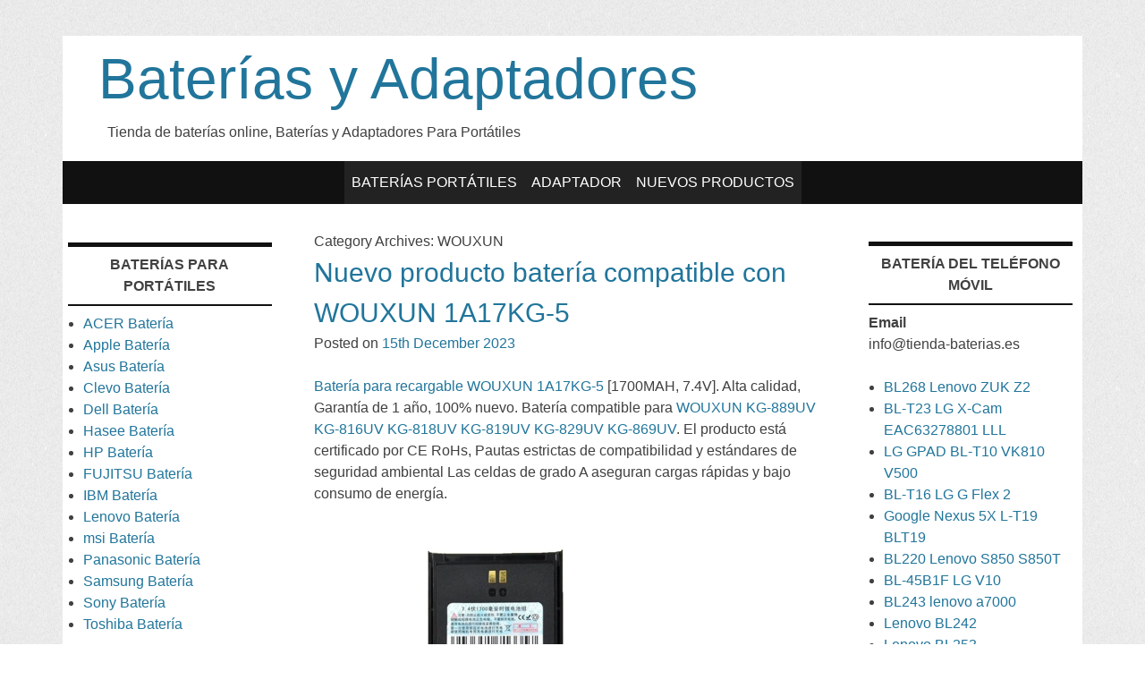

--- FILE ---
content_type: text/html; charset=UTF-8
request_url: http://www.tienda-baterias.es/blog/archives/category/wouxun
body_size: 124517
content:
<!DOCTYPE html>
<html lang="en-GB">
<head>
	<!-- For Responsive Layout from http://www.catswhocode.com/blog/making-a-website-responsive-in-3-easy-steps -->
	<meta name="viewport" content="width=device-width,initial-scale=1,maximum-scale=1,user-scalable=no">
<meta http-equiv="X-UA-Compatible" content="IE=edge,chrome=1">
<meta name="HandheldFriendly" content="true">
<!-- Responsive Ends Here -->

<meta charset="UTF-8" />
<meta name="viewport" content="width=device-width" />
<title>WOUXUN | Baterías y Adaptadores</title>
<link rel="profile" href="http://gmpg.org/xfn/11" />
<link rel="pingback" href="http://www.tienda-baterias.es/blog/xmlrpc.php" />
<!--[if lt IE 9]>
<script src="http://www.tienda-baterias.es/blog/wp-content/themes/willingness/js/html5.js" type="text/javascript"></script>
<![endif]-->

<title>WOUXUN &#8211; Baterías y Adaptadores</title>
<link rel='dns-prefetch' href='//s.w.org' />
<link rel="alternate" type="application/rss+xml" title="Baterías y Adaptadores &raquo; Feed" href="http://www.tienda-baterias.es/blog/feed" />
<link rel="alternate" type="application/rss+xml" title="Baterías y Adaptadores &raquo; Comments Feed" href="http://www.tienda-baterias.es/blog/comments/feed" />
<link rel="alternate" type="application/rss+xml" title="Baterías y Adaptadores &raquo; WOUXUN Category Feed" href="http://www.tienda-baterias.es/blog/archives/category/wouxun/feed" />
		<script type="text/javascript">
			window._wpemojiSettings = {"baseUrl":"https:\/\/s.w.org\/images\/core\/emoji\/11\/72x72\/","ext":".png","svgUrl":"https:\/\/s.w.org\/images\/core\/emoji\/11\/svg\/","svgExt":".svg","source":{"concatemoji":"http:\/\/www.tienda-baterias.es\/blog\/wp-includes\/js\/wp-emoji-release.min.js?ver=4.9.26"}};
			!function(e,a,t){var n,r,o,i=a.createElement("canvas"),p=i.getContext&&i.getContext("2d");function s(e,t){var a=String.fromCharCode;p.clearRect(0,0,i.width,i.height),p.fillText(a.apply(this,e),0,0);e=i.toDataURL();return p.clearRect(0,0,i.width,i.height),p.fillText(a.apply(this,t),0,0),e===i.toDataURL()}function c(e){var t=a.createElement("script");t.src=e,t.defer=t.type="text/javascript",a.getElementsByTagName("head")[0].appendChild(t)}for(o=Array("flag","emoji"),t.supports={everything:!0,everythingExceptFlag:!0},r=0;r<o.length;r++)t.supports[o[r]]=function(e){if(!p||!p.fillText)return!1;switch(p.textBaseline="top",p.font="600 32px Arial",e){case"flag":return s([55356,56826,55356,56819],[55356,56826,8203,55356,56819])?!1:!s([55356,57332,56128,56423,56128,56418,56128,56421,56128,56430,56128,56423,56128,56447],[55356,57332,8203,56128,56423,8203,56128,56418,8203,56128,56421,8203,56128,56430,8203,56128,56423,8203,56128,56447]);case"emoji":return!s([55358,56760,9792,65039],[55358,56760,8203,9792,65039])}return!1}(o[r]),t.supports.everything=t.supports.everything&&t.supports[o[r]],"flag"!==o[r]&&(t.supports.everythingExceptFlag=t.supports.everythingExceptFlag&&t.supports[o[r]]);t.supports.everythingExceptFlag=t.supports.everythingExceptFlag&&!t.supports.flag,t.DOMReady=!1,t.readyCallback=function(){t.DOMReady=!0},t.supports.everything||(n=function(){t.readyCallback()},a.addEventListener?(a.addEventListener("DOMContentLoaded",n,!1),e.addEventListener("load",n,!1)):(e.attachEvent("onload",n),a.attachEvent("onreadystatechange",function(){"complete"===a.readyState&&t.readyCallback()})),(n=t.source||{}).concatemoji?c(n.concatemoji):n.wpemoji&&n.twemoji&&(c(n.twemoji),c(n.wpemoji)))}(window,document,window._wpemojiSettings);
		</script>
		<style type="text/css">
img.wp-smiley,
img.emoji {
	display: inline !important;
	border: none !important;
	box-shadow: none !important;
	height: 1em !important;
	width: 1em !important;
	margin: 0 .07em !important;
	vertical-align: -0.1em !important;
	background: none !important;
	padding: 0 !important;
}
</style>
<link rel='stylesheet' id='willingness-style-css'  href='http://www.tienda-baterias.es/blog/wp-content/themes/willingness/style.css?ver=4.9.26' type='text/css' media='all' />
<link rel='https://api.w.org/' href='http://www.tienda-baterias.es/blog/wp-json/' />
<link rel="EditURI" type="application/rsd+xml" title="RSD" href="http://www.tienda-baterias.es/blog/xmlrpc.php?rsd" />
<link rel="wlwmanifest" type="application/wlwmanifest+xml" href="http://www.tienda-baterias.es/blog/wp-includes/wlwmanifest.xml" /> 
<meta name="generator" content="WordPress 4.9.26" />
<style type="text/css" id="custom-background-css">
body.custom-background { background-image: url("http://www.tienda-baterias.es/blog/wp-content/themes/willingness/images/background.png"); background-position: left top; background-size: auto; background-repeat: repeat; background-attachment: scroll; }
</style>
</head>

<body class="archive category category-wouxun category-25472 custom-background">
<div id="page" class="hfeed site">
	
	<header id="masthead" class="site-header" role="banner">
		<div class="site-branding">
			<h1 class="site-title"><a href="http://www.tienda-baterias.es/blog/" title="Baterías y Adaptadores" rel="home">Baterías y Adaptadores</a></h1>
			<h2 class="site-description">Tienda de baterías online, Baterías y Adaptadores Para Portátiles</h2>

		</div><!--end site-branding -->



		<!-- Custom Header code from custom-header.php -->
				<!-- End Custom Header from custom-header.php -->

		<nav id="site-navigation" class="navigation-main" role="navigation">
			<h1 class="menu-toggle">Menu</h1>
			<div class="screen-reader-text skip-link"><a href="#content" title="Skip to content">Skip to content</a></div>

			<div class="menu-category-container"><ul id="menu-category" class="menu"><li id="menu-item-41" class="menu-item menu-item-type-custom menu-item-object-custom menu-item-41"><a href="http://www.tienda-baterias.es/baterias-para-ordenadores-portatiles.html">Baterías Portátiles</a></li>
<li id="menu-item-42" class="menu-item menu-item-type-custom menu-item-object-custom menu-item-42"><a href="http://www.tienda-baterias.es/adaptador.html">Adaptador</a></li>
<li id="menu-item-43" class="menu-item menu-item-type-custom menu-item-object-custom menu-item-43"><a href="http://www.tienda-baterias.es/nuevos-productos.html">Nuevos Productos</a></li>
</ul></div>		</nav><!-- #site-navigation -->
	</header><!-- #masthead -->

	<div id="main" class="site-main">
	<section id="primary" class="content-area">
		<div id="content" class="site-content" role="main">

		
			<header class="page-header">
				<h1 class="page-title">
					Category Archives: <span>WOUXUN</span>				</h1>
							</header><!-- .page-header -->

						
				
<article id="post-9806" class="post-9806 post type-post status-publish format-standard hentry category-wouxun tag-1a17kg-5 tag-baterias-wouxun-1a17kg-5 tag-wouxun-1a17kg-5">
	<header class="entry-header">
		<h1 class="entry-title"><a href="http://www.tienda-baterias.es/blog/archives/9806" rel="bookmark">Nuevo producto batería compatible con WOUXUN 1A17KG-5</a></h1>

				<div class="entry-meta">
			Posted on <a href="http://www.tienda-baterias.es/blog/archives/9806" title="2:56 am" rel="bookmark"><time class="entry-date" datetime="2023-12-15T02:56:17+00:00">15th December 2023</time></a><span class="byline"> by <span class="author vcard"><a class="url fn n" href="http://www.tienda-baterias.es/blog/archives/author/es-baterias" title="View all posts by es-baterias" rel="author">es-baterias</a></span></span>		</div><!-- .entry-meta -->
			</header><!-- .entry-header -->

		<div class="entry-content">
		<div>
<p><b><a href="http://www.tienda-baterias.es/bateria/wouxun/1A17KG-5-188899.html">Batería para recargable WOUXUN 1A17KG-5</a></b> [1700MAH, 7.4V]. Alta calidad, Garantía de 1 año, 100% nuevo. Batería compatible para <b><a href="http://www.tienda-baterias.es/bateria/wouxun/1A17KG-5-188899.html">WOUXUN KG-889UV KG-816UV KG-818UV KG-819UV KG-829UV KG-869UV</a></b>. El producto está certificado por CE RoHs, Pautas estrictas de compatibilidad y estándares de seguridad ambiental Las celdas de grado A aseguran cargas rápidas y bajo consumo de energía.</p>
</div>
<div><img src="http://www.tienda-baterias.es/ppimageb/1A17KG-5.jpg" width="400px" /></div>
<p>&nbsp;</p>
<div>
<p>Marca:<a href="http://www.tienda-baterias.es/bateria/wouxun-Portatiles/">WOUXUN</a></p>
<p>modelo:1A17KG-5</p>
<p>Tipo:Li-Polymer</p>
<p>Número de inventario:23BA11150189_Oth</p>
<p>Dimensión:</p>
<p>Color:Black</p>
<p>Website URL:http://www.tienda-baterias.es/bateria/wouxun/1A17KG-5-188899.html.</p>
</div>
<p>Si tiene usted cualquier duda, haga el favor de ponerse en contacto con nosotros,</p>
<p>&nbsp;</p>
<h4><b>Modelos similares :</b></h4>
<p>1A17KG-5</p>
<h4><b>Modelos compatibles:</b></h4>
<p>For WOUXUN KG-889UV KG-816UV KG-818UV KG-819UV KG-829UV KG-869UV</p>
<h3>Tienda en línea:</h3>
<p>batteryshop: <a href="https://www.batteryclub.org/Goods/23BA11150189_OTH-1A17KG-5-Wouxun-Battery.html"><b>WOUXUN 1A17KG-5</b></a></p>
<p>paquetedebaterias: <a href="https://www.paquetedebaterias.com/detail/1A17KG-5/188899.html"><b>WOUXUN 1A17KG-5 Batería</b></a></p>
<p>akku-pc: <a href="https://www.akku-pc.at/wouxun/1A17KG-5-Akkus-188899.html"><b>Akku für WOUXUN 1A17KG-5</b></a></p>
<p>outeccbattery: <a href="https://en.outeccbattery.co.uk/wouxun-rechargeable-batteries-1A17KG-5-b11401.html"><b>Rechargeable battery pack WOUXUN 1A17KG-5</b></a></p>
<p>tuttebatterie: <a href="https://www.tuttebatterie.com/wouxun/1A17KG-5-batteria-188899.html"><b>WOUXUN 1A17KG-5</b></a></p>
<p>battery uk: <a href="http://www.sobattery.co.uk/wouxun-laptop-battery-for-1A17KG-5-188899.html"><b>WOUXUN 1A17KG-5</b></a></p>
<p>battery it: <a href="https://www.ibatterie.com/sostituire-la-batteria/wouxun/1A17KG-5-11401.html"><b>WOUXUN 1A17KG-5</b></a></p>
<p>&nbsp;</p>
<h3>Mantenimiento de la <a href="http://www.tienda-baterias.es/bateria/wouxun/1A17KG-5-188899.html">WOUXUN 1A17KG-5</a> Batería de un recargable:</h3>
<p>El cuidado de la batería es esencial para maximizar su vida útil y extender la autonomía en el uso diario. Unos sencillos pasos a seguir nos pueden ayudar en la tarea:</p>
<p>1. Cuida la temperatura. La temperatura de funcionamiento tiene un impacto enorme en la vida de la <a href="http://www.tienda-baterias.es/bateria/wouxun/1A17KG-5-188899.html">WOUXUN 1A17KG-5 batería</a> de su recargable. Las baterías para recargable es tienden a operar mejor a temperatura ambiente y no se recomienda su uso por encima de los 26 grados centígrados.</p>
<p>2. Si el dispositivo se sobrecalienta, espere a que vuelva a la temperatura ambiente antes de encenderlo.</p>
<p>3. Cuando usa a menudo su recargable en su regazo, se recomienda usar una almohadilla de enfriamiento. Evite siempre usarlo en superficies blandas sin este método de enfriamiento adicional.</p>
<p>4. Mantener limpios los contactos de la <a href="http://www.tienda-baterias.es/bateria/wouxun/1A17KG-5-188899.html">WOUXUN 1A17KG-5 batería</a> es obligatorio como también limpiar el teclado y el resto del equipo con regularidad para evitar que el polvo se introduzca dentro del equipo obstruyendo rejillas y ventiladores, perjudicando la refrigeración general de componentes.</p>
<p>5. Disminuir o apagar la retroiluminación del teclado y el nivel de brillo y/o contraste de la pantalla (por mucho el componente que más consume en un recargable) es la mejor opción para aumentar la autonomía.</p>
<p>6. No necesitas calibrar una <a href="http://www.tienda-baterias.es/bateria/wouxun/1A17KG-5-188899.html">WOUXUN 1A17KG-5 batería</a> nueva. Las descargas y cargas parciales pueden provocar errores de estimación de la autonomía disponible. Para resolverlo, realiza un ciclo de carga completo de vez en cuando.</p>
<p>7. Si apagas el equipo tardarás menos en cargar la batería, si bien no hay problema en utilizarlo durante el proceso.</p>
<p>8. Las baterías modernas pueden cargarse aunque no estén totalmente agotadas. De hecho, es lo más recomendable.</p>
<p>9. Cada ciclo de carga y descarga recorta la vida útil de la batería. Con un buen mantenimiento, debería conservar el 80% de su autonomía al menos durante los primeros 18 meses de uso (unos 300 ciclos).</p>
<p>10. Aunque no es perjudicial mantener tu equipo conectado a la red eléctrica y con la batería instalada porque incluyen tecnologías para evitar sobrecargas y drenaje de batería, puedes retirarla cuando uses el dispositivo mayormente en el escritorio.</p>
<p>&nbsp;</p>
<h3>Nuevo producto</h3>
<div>
<p><a href="http://www.tienda-baterias.es/bateria/yokogawa/S9548FA-186389.html"><b>Batería para YOKOGAWA S9548FA </b></a>1900mAh 2.4V<br />
Batería para recargable compatible para YOKOGAWA S9548FA HHR-21AHF2A1<br />
Marca:<a href="http://www.tienda-baterias.es/bateria/yokogawa-Portatiles/">Batería para Compatible YOKOGAWA</a></p>
<p><a href="http://www.tienda-baterias.es/bateria/yuneec/Q500-186169.html"><b>Batería para YUNEEC Q500 </b></a>7500mAh 11.1V<br />
Batería para recargable compatible para YUNEEC Q500, Q500+, Q500+ PRO, Q500 4K drone<br />
Marca:<a href="http://www.tienda-baterias.es/bateria/yuneec-Portatiles/">Batería para Compatible YUNEEC</a></p>
<p><a href="http://www.tienda-baterias.es/bateria/living_stones/DS854085-3S-185985.html"><b>Batería para LIVING-STONES DS854085-3S </b></a>2500mAh/27.75WH/10C 11.1V<br />
Batería para recargable compatible para SJRC F11 drone<br />
Marca:<a href="http://www.tienda-baterias.es/bateria/living_stones-Portatiles/">Batería para Compatible LIVING-STONES</a></p>
<p><a href="http://www.tienda-baterias.es/bateria/lenovo/L14M2P21-187667.html"><b>Batería para LENOVO L14M2P21 </b></a>4050mAh/30Wh 7.4V<br />
Batería para portátil compatible para Lenovo IdeaPad 320S-14IKB 320S-15ABR 320S-15AST Series<br />
Marca:<a href="http://www.tienda-baterias.es/bateria/lenovo-Portatiles/">Batería para Portatiles LENOVO</a></p>
<p><a href="http://www.tienda-baterias.es/bateria/brother/PA-BT-008-187233.html"><b>Batería para BROTHER PA-BT-008 </b></a>1130mAh/8.36WH 7.4V<br />
Batería para recargable compatible para BROTHER RJ-2035B RJ-2055WB<br />
Marca:<a href="http://www.tienda-baterias.es/bateria/brother-Portatiles/">Batería para Compatible BROTHER</a></p>
</div>
<p>&nbsp;</p>
<h3>¿por qué comprar un <a href="http://www.tienda-baterias.es/bateria/wouxun/1A17KG-5-188899.html">WOUXUN 1A17KG-5 batería</a> de este sitio web?</h3>
<p>— 100% compatible WOUXUN recargable.</p>
<p>— Pautas estrictas de compatibilidad y estándares de seguridad ambiental Las celdas de grado A aseguran cargas rápidas y bajo consumo de energía.</p>
<p>— Nuestra <a href="http://www.tienda-baterias.es/bateria/wouxun/1A17KG-5-188899.html">batería WOUXUN 1A17KG-5</a> he pasado las homologaciones de las instituciones internacionales autorizadas como CE, UL, ROHS, etc., la incorporada placa de circuito de calidad inteligente puede prevenir de manera eficaz los riesgos comunes como cortocircuito, sobrecalentamiento, sobretensión, etc.</p>
<p>— Precio Barato: Somos una envía los productos casi directamente desde donde son fabricados. ¡Así usted está seguro que recibirá una <a href="http://www.tienda-baterias.es/bateria/wouxun/1A17KG-5-188899.html">WOUXUN 1A17KG-5 batería</a> de alta calidad y precio barato recién fabricada.</p>
<p>— Pago Seguro: Su información financiera no es compartida con el comerciante. Una vez usted haya completado el pago, se le enviará un correo electrónico de esta transacción.</p>
<p>— 30 días de devolución de dinero, 12 meses de garantía.</p>
<p>— Si tiene usted cualquier duda, haga el favor de ponerse en contacto con nosotros. Contáctanos:<a href="mailto:info@tienda-baterias.es">info@tienda-baterias.es</a></p>
<p>&nbsp;</p>
<h3>Superventas</h3>
<div>
<p><a href="http://www.tienda-baterias.es/bateria/baosan/402248-185916.html"><b>BAOSAN 402248 Batería</b></a><br />
Batería para Compatible compatible para BAOSAN Point reading pen, early education machine<br />
Capacidad : 400mAh | Voltaje : 3.7V | Marca:<a href="http://www.tienda-baterias.es/bateria/baosan-Portatiles/">Batería BAOSAN</a></p>
<p><a href="http://www.tienda-baterias.es/bateria/panasonic/VW-VBT380-185622.html"><b>PANASONIC VW-VBT380 Batería</b></a><br />
Batería para Compatible compatible para PANASONIC HC-V110 V110GK V110MGK V130 V160 V160K V160GK<br />
Capacidad : 3880mAh | Voltaje : 3.6V | Marca:<a href="http://www.tienda-baterias.es/bateria/panasonic-Portatiles/">Batería PANASONIC</a></p>
<p><a href="http://www.tienda-baterias.es/bateria/realwear/B21G-188249.html"><b>REALWEAR B21G Batería</b></a><br />
Batería para Compatible compatible para Realwear B21G<br />
Capacidad : 2600mAh/10Wh | Voltaje : 3.87V | Marca:<a href="http://www.tienda-baterias.es/bateria/realwear-Portatiles/">Batería REALWEAR</a></p>
<p><a href="http://www.tienda-baterias.es/bateria/urovo/NBL-9000-186499.html"><b>UROVO NBL-9000 Batería</b></a><br />
Batería para Compatible compatible para UROVO I9000<br />
Capacidad : 2200mAh | Voltaje : 7.4V | Marca:<a href="http://www.tienda-baterias.es/bateria/urovo-Portatiles/">Batería UROVO</a></p>
<p><a href="http://www.tienda-baterias.es/bateria/mindray/LI13I001A-185950.html"><b>MINDRAY LI13I001A Batería</b></a><br />
Batería para Compatible compatible para Mindray LI13I001A 31NR19/65<br />
Capacidad : 2600mAh/28.47Wh | Voltaje : 10.95V | Marca:<a href="http://www.tienda-baterias.es/bateria/mindray-Portatiles/">Batería MINDRAY</a></p>
<p><a href="http://www.tienda-baterias.es/bateria/lenovo/SB10J78989-180369.html"><b>Lenovo SB10J78989 Batería</b></a><br />
Batería para portátil compatible para Lenovo ThinkPad S5 E560P SB10J78989<br />
Capacidad : 4120mAh/47WH | Voltaje : 11.4V | Marca:<a href="http://www.tienda-baterias.es/bateria/lenovo-Portatiles/">Batería Lenovo</a></p>
<p><a href="http://www.tienda-baterias.es/bateria/yisheng/KY905-187264.html"><b>YISHENG KY905 Batería</b></a><br />
Batería para Compatible compatible para YISHENG KY905 Drone<br />
Capacidad : 500mAh | Voltaje : 3.7V | Marca:<a href="http://www.tienda-baterias.es/bateria/yisheng-Portatiles/">Batería YISHENG</a></p>
<p><a href="http://www.tienda-baterias.es/bateria/lenovo/L15M4P20-188961.html"><b>LENOVO L15M4P20 Batería</b></a><br />
Batería para portátil compatible para LENOVO YOGA 4S YOGA 900S 900S-12ISK<br />
Capacidad : 6790mAh/52WH | Voltaje : 7.7V | Marca:<a href="http://www.tienda-baterias.es/bateria/lenovo-Portatiles/">Batería LENOVO</a></p>
<p><a href="http://www.tienda-baterias.es/bateria/asus/C31N1318-180359.html"><b>ASUS C31N1318 Batería</b></a><br />
Batería para portátil compatible para Asus Pro Essential PU301 PU301LA PU301LA-RO064G<br />
Capacidad : 44Wh | Voltaje : 11.1V | Marca:<a href="http://www.tienda-baterias.es/bateria/asus-Portatiles/">Batería ASUS</a></p>
<p><a href="http://www.tienda-baterias.es/bateria/hp/MR02XL-181724.html"><b>HP MR02XL Batería</b></a><br />
Batería para portátil compatible para HP HSTNN-DB9E L45645-2C1 L46601-005<br />
Capacidad : 5950mAh/47Wh | Voltaje : 7.4V | Marca:<a href="http://www.tienda-baterias.es/bateria/hp-Portatiles/">Batería HP</a></p>
</div>
			</div><!-- .entry-content -->
	
	<footer class="entry-meta">
								<span class="cat-links">
				Posted in <a href="http://www.tienda-baterias.es/blog/archives/category/wouxun" rel="category tag">WOUXUN</a>			</span>
			
						<span class="sep"> | </span>
			<span class="tags-links">
				Tagged <a href="http://www.tienda-baterias.es/blog/archives/tag/1a17kg-5" rel="tag">1A17KG-5</a>, <a href="http://www.tienda-baterias.es/blog/archives/tag/baterias-wouxun-1a17kg-5" rel="tag">Baterías WOUXUN 1A17KG-5</a>, <a href="http://www.tienda-baterias.es/blog/archives/tag/wouxun-1a17kg-5" rel="tag">WOUXUN 1A17KG-5</a>			</span>
					
		
			</footer><!-- .entry-meta -->
</article><!-- #post-## -->
<hr class="content-hr">

			
				
<article id="post-9740" class="post-9740 post type-post status-publish format-standard hentry category-wouxun tag-1a17kg-5 tag-baterias-wouxun-1a17kg-5 tag-wouxun-1a17kg-5">
	<header class="entry-header">
		<h1 class="entry-title"><a href="http://www.tienda-baterias.es/blog/archives/9740" rel="bookmark">Batería Para recargable WOUXUN 1A17KG-5</a></h1>

				<div class="entry-meta">
			Posted on <a href="http://www.tienda-baterias.es/blog/archives/9740" title="2:42 am" rel="bookmark"><time class="entry-date" datetime="2023-12-02T02:42:59+00:00">2nd December 2023</time></a><span class="byline"> by <span class="author vcard"><a class="url fn n" href="http://www.tienda-baterias.es/blog/archives/author/es-baterias" title="View all posts by es-baterias" rel="author">es-baterias</a></span></span>		</div><!-- .entry-meta -->
			</header><!-- .entry-header -->

		<div class="entry-content">
		<div>
<p><b><a href="http://www.tienda-baterias.es/bateria/wouxun/1A17KG-5-188899.html">Batería para recargable WOUXUN 1A17KG-5</a></b> [1700MAH, 7.4V]. Alta calidad, Garantía de 1 año, 100% nuevo. Batería compatible para <b><a href="http://www.tienda-baterias.es/bateria/wouxun/1A17KG-5-188899.html">WOUXUN KG-889UV KG-816UV KG-818UV KG-819UV KG-829UV KG-869UV</a></b>. El producto está certificado por CE RoHs, Pautas estrictas de compatibilidad y estándares de seguridad ambiental Las celdas de grado A aseguran cargas rápidas y bajo consumo de energía.</p>
</div>
<div><img src="http://www.tienda-baterias.es/ppimageb/1A17KG-5.jpg" width="400px" /></div>
<p>&nbsp;</p>
<div>
<p>Marca:<a href="http://www.tienda-baterias.es/bateria/wouxun-Portatiles/">WOUXUN</a></p>
<p>modelo:1A17KG-5</p>
<p>Tipo:Li-Polymer</p>
<p>Número de inventario:23BA11150189_Oth</p>
<p>Dimensión:</p>
<p>Color:Black</p>
<p>Website URL:http://www.tienda-baterias.es/bateria/wouxun/1A17KG-5-188899.html.</p>
</div>
<p>Si tiene usted cualquier duda, haga el favor de ponerse en contacto con nosotros,</p>
<p>&nbsp;</p>
<h4><b>Modelos similares :</b></h4>
<p>1A17KG-5</p>
<h4><b>Modelos compatibles:</b></h4>
<p>For WOUXUN KG-889UV KG-816UV KG-818UV KG-819UV KG-829UV KG-869UV</p>
<h3>Tienda en línea:</h3>
<p>batteryshop: <a href="https://www.batteryclub.org/Goods/23BA11150189_OTH-1A17KG-5-Wouxun-Battery.html"><b>WOUXUN 1A17KG-5</b></a></p>
<p>paquetedebaterias: <a href="https://www.paquetedebaterias.com/detail/1A17KG-5/188899.html"><b>WOUXUN 1A17KG-5 Batería</b></a></p>
<p>akku-pc: <a href="https://www.akku-pc.at/wouxun/1A17KG-5-Akkus-188899.html"><b>Akku für WOUXUN 1A17KG-5</b></a></p>
<p>outeccbattery: <a href="https://en.outeccbattery.co.uk/wouxun-rechargeable-batteries-1A17KG-5-b11401.html"><b>Rechargeable battery pack WOUXUN 1A17KG-5</b></a></p>
<p>tuttebatterie: <a href="https://www.tuttebatterie.com/wouxun/1A17KG-5-batteria-188899.html"><b>WOUXUN 1A17KG-5</b></a></p>
<p>battery uk: <a href="http://www.sobattery.co.uk/wouxun-laptop-battery-for-1A17KG-5-188899.html"><b>WOUXUN 1A17KG-5</b></a></p>
<p>battery it: <a href="https://www.ibatterie.com/sostituire-la-batteria/wouxun/1A17KG-5-11401.html"><b>WOUXUN 1A17KG-5</b></a></p>
<p>&nbsp;</p>
<h3>Mantenimiento de la <a href="http://www.tienda-baterias.es/bateria/wouxun/1A17KG-5-188899.html">WOUXUN 1A17KG-5</a> Batería de un recargable:</h3>
<p>El cuidado de la batería es esencial para maximizar su vida útil y extender la autonomía en el uso diario. Unos sencillos pasos a seguir nos pueden ayudar en la tarea:</p>
<p>1. Cuida la temperatura. La temperatura de funcionamiento tiene un impacto enorme en la vida de la <a href="http://www.tienda-baterias.es/bateria/wouxun/1A17KG-5-188899.html">WOUXUN 1A17KG-5 batería</a> de su recargable. Las baterías para recargable es tienden a operar mejor a temperatura ambiente y no se recomienda su uso por encima de los 26 grados centígrados.</p>
<p>2. Si el dispositivo se sobrecalienta, espere a que vuelva a la temperatura ambiente antes de encenderlo.</p>
<p>3. Cuando usa a menudo su recargable en su regazo, se recomienda usar una almohadilla de enfriamiento. Evite siempre usarlo en superficies blandas sin este método de enfriamiento adicional.</p>
<p>4. Mantener limpios los contactos de la <a href="http://www.tienda-baterias.es/bateria/wouxun/1A17KG-5-188899.html">WOUXUN 1A17KG-5 batería</a> es obligatorio como también limpiar el teclado y el resto del equipo con regularidad para evitar que el polvo se introduzca dentro del equipo obstruyendo rejillas y ventiladores, perjudicando la refrigeración general de componentes.</p>
<p>5. Disminuir o apagar la retroiluminación del teclado y el nivel de brillo y/o contraste de la pantalla (por mucho el componente que más consume en un recargable) es la mejor opción para aumentar la autonomía.</p>
<p>6. No necesitas calibrar una <a href="http://www.tienda-baterias.es/bateria/wouxun/1A17KG-5-188899.html">WOUXUN 1A17KG-5 batería</a> nueva. Las descargas y cargas parciales pueden provocar errores de estimación de la autonomía disponible. Para resolverlo, realiza un ciclo de carga completo de vez en cuando.</p>
<p>7. Si apagas el equipo tardarás menos en cargar la batería, si bien no hay problema en utilizarlo durante el proceso.</p>
<p>8. Las baterías modernas pueden cargarse aunque no estén totalmente agotadas. De hecho, es lo más recomendable.</p>
<p>9. Cada ciclo de carga y descarga recorta la vida útil de la batería. Con un buen mantenimiento, debería conservar el 80% de su autonomía al menos durante los primeros 18 meses de uso (unos 300 ciclos).</p>
<p>10. Aunque no es perjudicial mantener tu equipo conectado a la red eléctrica y con la batería instalada porque incluyen tecnologías para evitar sobrecargas y drenaje de batería, puedes retirarla cuando uses el dispositivo mayormente en el escritorio.</p>
<p>&nbsp;</p>
<h3>Nuevo producto</h3>
<div>
<p><a href="http://www.tienda-baterias.es/bateria/mjxric/B3-187265.html"><b>Batería para MJXRIC B3 </b></a>1800mAh 7.4V<br />
Batería para recargable compatible para MJXRIC B3 Drone<br />
Marca:<a href="http://www.tienda-baterias.es/bateria/mjxric-Portatiles/">Batería para Compatible MJXRIC</a></p>
<p><a href="http://www.tienda-baterias.es/bateria/panasonic/CF-VZSU1NJS-186600.html"><b>Batería para PANASONIC CF-VZSU1NJS </b></a>5020mAh/39Wh 7.6V<br />
Batería para portátil compatible para Panasonic CF-QV9A QV9C CF-QV9D CF-QV9E series<br />
Marca:<a href="http://www.tienda-baterias.es/bateria/panasonic-Portatiles/">Batería para Portatiles PANASONIC</a></p>
<p><a href="http://www.tienda-baterias.es/bateria/msi/BTY-M492-187091.html"><b>Batería para MSI BTY-M492 </b></a>4700mAh/53.5WH 11.4V<br />
Batería para portátil compatible para MSI Pulse GL66 11UDK-076, GL66-11UDK-066JP, GL66 11UEK-050XFR, GL66 11UEK-007FR, GL66 11UEK-035PL<br />
Marca:<a href="http://www.tienda-baterias.es/bateria/msi-Portatiles/">Batería para Portatiles MSI</a></p>
<p><a href="http://www.tienda-baterias.es/bateria/samsung/IA-BP420E-185831.html"><b>Batería para SAMSUNG IA-BP420E </b></a>4200mAh 3.7V<br />
Batería para recargable compatible para SAMSUNG HMX-S10 HMX-S15 HMX-S16 HMX-H200 HMX-H203 HMX-H204<br />
Marca:<a href="http://www.tienda-baterias.es/bateria/samsung-Portatiles/">Batería para Compatible SAMSUNG</a></p>
<p><a href="http://www.tienda-baterias.es/bateria/panasonic/VW-VBG6H-185910.html"><b>Batería para PANASONIC VW-VBG6H </b></a>7800mAh/56.2WH 7.2V<br />
Batería para recargable compatible para PANASONIC HS100 HS200 HS300 HS9 SD100 SD200 SD5 SD7 SD8K SD9<br />
Marca:<a href="http://www.tienda-baterias.es/bateria/panasonic-Portatiles/">Batería para Compatible PANASONIC</a></p>
</div>
<p>&nbsp;</p>
<h3>¿por qué comprar un <a href="http://www.tienda-baterias.es/bateria/wouxun/1A17KG-5-188899.html">WOUXUN 1A17KG-5 batería</a> de este sitio web?</h3>
<p>— 100% compatible WOUXUN recargable.</p>
<p>— Pautas estrictas de compatibilidad y estándares de seguridad ambiental Las celdas de grado A aseguran cargas rápidas y bajo consumo de energía.</p>
<p>— Nuestra <a href="http://www.tienda-baterias.es/bateria/wouxun/1A17KG-5-188899.html">batería WOUXUN 1A17KG-5</a> he pasado las homologaciones de las instituciones internacionales autorizadas como CE, UL, ROHS, etc., la incorporada placa de circuito de calidad inteligente puede prevenir de manera eficaz los riesgos comunes como cortocircuito, sobrecalentamiento, sobretensión, etc.</p>
<p>— Precio Barato: Somos una envía los productos casi directamente desde donde son fabricados. ¡Así usted está seguro que recibirá una <a href="http://www.tienda-baterias.es/bateria/wouxun/1A17KG-5-188899.html">WOUXUN 1A17KG-5 batería</a> de alta calidad y precio barato recién fabricada.</p>
<p>— Pago Seguro: Su información financiera no es compartida con el comerciante. Una vez usted haya completado el pago, se le enviará un correo electrónico de esta transacción.</p>
<p>— 30 días de devolución de dinero, 12 meses de garantía.</p>
<p>— Si tiene usted cualquier duda, haga el favor de ponerse en contacto con nosotros. Contáctanos:<a href="mailto:info@tienda-baterias.es">info@tienda-baterias.es</a></p>
<p>&nbsp;</p>
<h3>Superventas</h3>
<div>
<p><a href="http://www.tienda-baterias.es/bateria/szzt/KS8223-183670.html"><b>SZZT KS8223 Batería</b></a><br />
Batería para Compatible compatible para SZZT KS8223 Credit card machine<br />
Capacidad : 4980mAh 18.4Wh | Voltaje : 3.7V | Marca:<a href="http://www.tienda-baterias.es/bateria/szzt-Portatiles/">Batería SZZT</a></p>
<p><a href="http://www.tienda-baterias.es/bateria/mobula/112332-186892.html"><b>MOBULA 112332 Batería</b></a><br />
Batería para Compatible compatible para MOBULA 6 drone<br />
Capacidad : 600mAh | Voltaje : 3.7V | Marca:<a href="http://www.tienda-baterias.es/bateria/mobula-Portatiles/">Batería MOBULA</a></p>
<p><a href="http://www.tienda-baterias.es/bateria/hubsan/SDL-9834117-186140.html"><b>HUBSAN SDL-9834117 Batería</b></a><br />
Batería para Compatible compatible para HUBSAN Zino Pro+ Plus drone<br />
Capacidad : 5000mAh/57WH | Voltaje : 11.4V | Marca:<a href="http://www.tienda-baterias.es/bateria/hubsan-Portatiles/">Batería HUBSAN</a></p>
<p><a href="http://www.tienda-baterias.es/bateria/orient/FBALC00160-187505.html"><b>ORIENT FBALC00160 Batería</b></a><br />
Batería para Compatible compatible para ORIENT FBALC00160<br />
Capacidad : 3400mAh/49Wh | Voltaje : 14.4V | Marca:<a href="http://www.tienda-baterias.es/bateria/orient-Portatiles/">Batería ORIENT</a></p>
<p><a href="http://www.tienda-baterias.es/bateria/lg/BL-S7-180462.html"><b>LG BL-S7 Batería</b></a><br />
Batería para Compatible compatible para LG Watch Sport W280 W280A (AT&amp;T) W281 +tools<br />
Capacidad : 430mAh/1.7WH | Voltaje : 3.85V | Marca:<a href="http://www.tienda-baterias.es/bateria/lg-Portatiles/">Batería LG</a></p>
<p><a href="http://www.tienda-baterias.es/bateria/xiaomi/DC02A5-186455.html"><b>XIAOMI DC02A5 Batería</b></a><br />
Batería para Compatible compatible para XIAOMI FIMI X8SE drone<br />
Capacidad : 4500mAh/51.3WH | Voltaje : 11.4V | Marca:<a href="http://www.tienda-baterias.es/bateria/xiaomi-Portatiles/">Batería XIAOMI</a></p>
<p><a href="http://www.tienda-baterias.es/bateria/medion/5072300P-185752.html"><b>MEDION 5072300P Batería</b></a><br />
Batería para portátil compatible para MEDION E15307 E15301 E15302 E15408 E14308 E15407<br />
Capacidad : 6000MAH/45.6WH | Voltaje : 7.6V | Marca:<a href="http://www.tienda-baterias.es/bateria/medion-Portatiles/">Batería MEDION</a></p>
<p><a href="http://www.tienda-baterias.es/bateria/pulsar/79161-188359.html"><b>PULSAR 79161 Batería</b></a><br />
Batería para Compatible compatible para PULSAR APS3<br />
Capacidad : 3200mAh/12.6Wh | Voltaje : 3.7V | Marca:<a href="http://www.tienda-baterias.es/bateria/pulsar-Portatiles/">Batería PULSAR</a></p>
<p><a href="http://www.tienda-baterias.es/bateria/lenovo/L18C4PF4-180784.html"><b>Lenovo L18C4PF4 Batería</b></a><br />
Batería para portátil compatible para Lenovo Ideapad Flex-14API 14IWL<br />
Capacidad : 2964mAh/45Wh | Voltaje : 15.36V | Marca:<a href="http://www.tienda-baterias.es/bateria/lenovo-Portatiles/">Batería Lenovo</a></p>
<p><a href="http://www.tienda-baterias.es/bateria/trekstor/HW-3487265-181986.html"><b>TREKSTOR HW-3487265 Batería</b></a><br />
Batería para portátil compatible para TREKSTOR Primebook C11<br />
Capacidad : 4800mAh/36.48Wh | Voltaje : 7.6V | Marca:<a href="http://www.tienda-baterias.es/bateria/trekstor-Portatiles/">Batería TREKSTOR</a></p>
</div>
			</div><!-- .entry-content -->
	
	<footer class="entry-meta">
								<span class="cat-links">
				Posted in <a href="http://www.tienda-baterias.es/blog/archives/category/wouxun" rel="category tag">WOUXUN</a>			</span>
			
						<span class="sep"> | </span>
			<span class="tags-links">
				Tagged <a href="http://www.tienda-baterias.es/blog/archives/tag/1a17kg-5" rel="tag">1A17KG-5</a>, <a href="http://www.tienda-baterias.es/blog/archives/tag/baterias-wouxun-1a17kg-5" rel="tag">Baterías WOUXUN 1A17KG-5</a>, <a href="http://www.tienda-baterias.es/blog/archives/tag/wouxun-1a17kg-5" rel="tag">WOUXUN 1A17KG-5</a>			</span>
					
		
			</footer><!-- .entry-meta -->
</article><!-- #post-## -->
<hr class="content-hr">

			
				
<article id="post-9587" class="post-9587 post type-post status-publish format-standard hentry category-wouxun tag-1a17kg-3 tag-baterias-wouxun-1a17kg-3 tag-wouxun-1a17kg-3">
	<header class="entry-header">
		<h1 class="entry-title"><a href="http://www.tienda-baterias.es/blog/archives/9587" rel="bookmark">Nuevo producto batería compatible con WOUXUN 1A17KG-3</a></h1>

				<div class="entry-meta">
			Posted on <a href="http://www.tienda-baterias.es/blog/archives/9587" title="2:54 am" rel="bookmark"><time class="entry-date" datetime="2023-11-03T02:54:34+00:00">3rd November 2023</time></a><span class="byline"> by <span class="author vcard"><a class="url fn n" href="http://www.tienda-baterias.es/blog/archives/author/es-baterias" title="View all posts by es-baterias" rel="author">es-baterias</a></span></span>		</div><!-- .entry-meta -->
			</header><!-- .entry-header -->

		<div class="entry-content">
		<div>
<p><b><a href="http://www.tienda-baterias.es/bateria/wouxun/1A17KG-3-188688.html">Batería para recargable WOUXUN 1A17KG-3</a></b> [1700MAH, 7.4V]. Alta calidad, Garantía de 1 año, 100% nuevo. Batería compatible para <b><a href="http://www.tienda-baterias.es/bateria/wouxun/1A17KG-3-188688.html">WOUXUN KG-UVD1P KG-UVD669P KG-UVD679P KG-UVD689</a></b>. El producto está certificado por CE RoHs, Pautas estrictas de compatibilidad y estándares de seguridad ambiental Las celdas de grado A aseguran cargas rápidas y bajo consumo de energía.</p>
</div>
<div><img src="http://www.tienda-baterias.es/ppimageb/1A17KG-3.jpg" width="400px" /></div>
<p>&nbsp;</p>
<div>
<p>Marca:<a href="http://www.tienda-baterias.es/bateria/wouxun-Portatiles/">WOUXUN</a></p>
<p>modelo:1A17KG-3</p>
<p>Tipo:Li-ion</p>
<p>Número de inventario:23BA1050103_Oth</p>
<p>Dimensión:</p>
<p>Color:Black</p>
<p>Website URL:http://www.tienda-baterias.es/bateria/wouxun/1A17KG-3-188688.html.</p>
</div>
<p>Si tiene usted cualquier duda, haga el favor de ponerse en contacto con nosotros,</p>
<p>&nbsp;</p>
<h4><b>Modelos similares :</b></h4>
<p>1A17KG-3</p>
<h4><b>Modelos compatibles:</b></h4>
<p>For WOUXUN KG-UVD1P KG-UVD669P KG-UVD679P KG-UVD689</p>
<h3>Tienda en línea:</h3>
<p>batteryshop: <a href="https://www.batteryclub.org/Goods/23BA1050103_OTH-1A17KG-3-Wouxun-Battery.html"><b>WOUXUN 1A17KG-3</b></a></p>
<p>paquetedebaterias: <a href="https://www.paquetedebaterias.com/detail/1A17KG-3/188688.html"><b>WOUXUN 1A17KG-3 Batería</b></a></p>
<p>akku-pc: <a href="https://www.akku-pc.at/wouxun/1A17KG-3-Akkus-188688.html"><b>Akku für WOUXUN 1A17KG-3</b></a></p>
<p>outeccbattery: <a href="https://en.outeccbattery.co.uk/wouxun-rechargeable-batteries-1A17KG-3-b11190.html"><b>Rechargeable battery pack WOUXUN 1A17KG-3</b></a></p>
<p>tuttebatterie: <a href="https://www.tuttebatterie.com/wouxun/1A17KG-3-batteria-188688.html"><b>WOUXUN 1A17KG-3</b></a></p>
<p>battery uk: <a href="http://www.sobattery.co.uk/wouxun-laptop-battery-for-1A17KG-3-188688.html"><b>WOUXUN 1A17KG-3</b></a></p>
<p>battery it: <a href="https://www.ibatterie.com/sostituire-la-batteria/wouxun/1A17KG-3-11190.html"><b>WOUXUN 1A17KG-3</b></a></p>
<p>&nbsp;</p>
<h3>Mantenimiento de la <a href="http://www.tienda-baterias.es/bateria/wouxun/1A17KG-3-188688.html">WOUXUN 1A17KG-3</a> Batería de un recargable:</h3>
<p>El cuidado de la batería es esencial para maximizar su vida útil y extender la autonomía en el uso diario. Unos sencillos pasos a seguir nos pueden ayudar en la tarea:</p>
<p>1. Cuida la temperatura. La temperatura de funcionamiento tiene un impacto enorme en la vida de la <a href="http://www.tienda-baterias.es/bateria/wouxun/1A17KG-3-188688.html">WOUXUN 1A17KG-3 batería</a> de su recargable. Las baterías para recargable es tienden a operar mejor a temperatura ambiente y no se recomienda su uso por encima de los 26 grados centígrados.</p>
<p>2. Si el dispositivo se sobrecalienta, espere a que vuelva a la temperatura ambiente antes de encenderlo.</p>
<p>3. Cuando usa a menudo su recargable en su regazo, se recomienda usar una almohadilla de enfriamiento. Evite siempre usarlo en superficies blandas sin este método de enfriamiento adicional.</p>
<p>4. Mantener limpios los contactos de la <a href="http://www.tienda-baterias.es/bateria/wouxun/1A17KG-3-188688.html">WOUXUN 1A17KG-3 batería</a> es obligatorio como también limpiar el teclado y el resto del equipo con regularidad para evitar que el polvo se introduzca dentro del equipo obstruyendo rejillas y ventiladores, perjudicando la refrigeración general de componentes.</p>
<p>5. Disminuir o apagar la retroiluminación del teclado y el nivel de brillo y/o contraste de la pantalla (por mucho el componente que más consume en un recargable) es la mejor opción para aumentar la autonomía.</p>
<p>6. No necesitas calibrar una <a href="http://www.tienda-baterias.es/bateria/wouxun/1A17KG-3-188688.html">WOUXUN 1A17KG-3 batería</a> nueva. Las descargas y cargas parciales pueden provocar errores de estimación de la autonomía disponible. Para resolverlo, realiza un ciclo de carga completo de vez en cuando.</p>
<p>7. Si apagas el equipo tardarás menos en cargar la batería, si bien no hay problema en utilizarlo durante el proceso.</p>
<p>8. Las baterías modernas pueden cargarse aunque no estén totalmente agotadas. De hecho, es lo más recomendable.</p>
<p>9. Cada ciclo de carga y descarga recorta la vida útil de la batería. Con un buen mantenimiento, debería conservar el 80% de su autonomía al menos durante los primeros 18 meses de uso (unos 300 ciclos).</p>
<p>10. Aunque no es perjudicial mantener tu equipo conectado a la red eléctrica y con la batería instalada porque incluyen tecnologías para evitar sobrecargas y drenaje de batería, puedes retirarla cuando uses el dispositivo mayormente en el escritorio.</p>
<p>&nbsp;</p>
<h3>Nuevo producto</h3>
<div>
<p><a href="http://www.tienda-baterias.es/bateria/jumper/TY-486785-3S-186712.html"><b>Batería para JUMPER TY-486785-3S </b></a>4850mAh/55.29Wh 11.4V<br />
Batería para portátil compatible para AEROBOOK PLUS 15.6<br />
Marca:<a href="http://www.tienda-baterias.es/bateria/jumper-Portatiles/">Batería para Portatiles JUMPER</a></p>
<p><a href="http://www.tienda-baterias.es/bateria/icom/BP-217-188021.html"><b>Batería para ICOM BP-217 </b></a>1900mAh/14Wh 7.4V<br />
Batería para recargable compatible para ICOM IC-80AD 91A 91AD T90 T90A<br />
Marca:<a href="http://www.tienda-baterias.es/bateria/icom-Portatiles/">Batería para Compatible ICOM</a></p>
<p><a href="http://www.tienda-baterias.es/bateria/motorola/PMNN4252AR-188573.html"><b>Batería para MOTOROLA PMNN4252AR </b></a>2200mAh 7.4V<br />
Batería para recargable compatible para Motorola CP040 CP140 CP160 CP180 CP150 CP200 DP1400<br />
Marca:<a href="http://www.tienda-baterias.es/bateria/motorola-Portatiles/">Batería para Compatible MOTOROLA</a></p>
<p><a href="http://www.tienda-baterias.es/bateria/zenipower/Z55H(50PCS)-186800.html"><b>Batería para ZENIPOWER Z55H(50pcs) </b></a>70MAH 3.85V<br />
Batería para recargable compatible para SONY WF1000XM4 Headphones<br />
Marca:<a href="http://www.tienda-baterias.es/bateria/zenipower-Portatiles/">Batería para Compatible ZENIPOWER</a></p>
<p><a href="http://www.tienda-baterias.es/bateria/gpd/8448101-186200.html"><b>Batería para GPD 8448101 </b></a>6700mAh 3.8V<br />
Batería para tablet pc compatible para GPD win1 table<br />
Marca:<a href="http://www.tienda-baterias.es/bateria/gpd-Tablets/">Batería para Tablets GPD</a></p>
</div>
<p>&nbsp;</p>
<h3>¿por qué comprar un <a href="http://www.tienda-baterias.es/bateria/wouxun/1A17KG-3-188688.html">WOUXUN 1A17KG-3 batería</a> de este sitio web?</h3>
<p>— 100% compatible WOUXUN recargable.</p>
<p>— Pautas estrictas de compatibilidad y estándares de seguridad ambiental Las celdas de grado A aseguran cargas rápidas y bajo consumo de energía.</p>
<p>— Nuestra <a href="http://www.tienda-baterias.es/bateria/wouxun/1A17KG-3-188688.html">batería WOUXUN 1A17KG-3</a> he pasado las homologaciones de las instituciones internacionales autorizadas como CE, UL, ROHS, etc., la incorporada placa de circuito de calidad inteligente puede prevenir de manera eficaz los riesgos comunes como cortocircuito, sobrecalentamiento, sobretensión, etc.</p>
<p>— Precio Barato: Somos una envía los productos casi directamente desde donde son fabricados. ¡Así usted está seguro que recibirá una <a href="http://www.tienda-baterias.es/bateria/wouxun/1A17KG-3-188688.html">WOUXUN 1A17KG-3 batería</a> de alta calidad y precio barato recién fabricada.</p>
<p>— Pago Seguro: Su información financiera no es compartida con el comerciante. Una vez usted haya completado el pago, se le enviará un correo electrónico de esta transacción.</p>
<p>— 30 días de devolución de dinero, 12 meses de garantía.</p>
<p>— Si tiene usted cualquier duda, haga el favor de ponerse en contacto con nosotros. Contáctanos:<a href="mailto:info@tienda-baterias.es">info@tienda-baterias.es</a></p>
<p>&nbsp;</p>
<h3>Superventas</h3>
<div>
<p><a href="http://www.tienda-baterias.es/bateria/wannabe/493782-186104.html"><b>WANNABE 493782 Batería</b></a><br />
Batería para Compatible compatible para Wannabe CNJ R4W 493782 KA26-1P YOKU<br />
Capacidad : 3800mAh/14.06WH | Voltaje : 3.7V | Marca:<a href="http://www.tienda-baterias.es/bateria/wannabe-Portatiles/">Batería WANNABE</a></p>
<p><a href="http://www.tienda-baterias.es/bateria/zebra/BTRY-MPV-24MA1-01-186670.html"><b>ZEBRA BTRY-MPV-24MA1-01 Batería</b></a><br />
Batería para Compatible compatible para Zebra ZR138 P1098850-001 P1098850-002<br />
Capacidad : 2500mAh | Voltaje : 7.3V | Marca:<a href="http://www.tienda-baterias.es/bateria/zebra-Portatiles/">Batería ZEBRA</a></p>
<p><a href="http://www.tienda-baterias.es/bateria/lenovo/L19L3PF1-181231.html"><b>Lenovo L19L3PF1 Batería</b></a><br />
Batería para portátil compatible para Lenovo ThinkPad Series<br />
Capacidad : 4770mAh/55WH | Voltaje : 11.55V | Marca:<a href="http://www.tienda-baterias.es/bateria/lenovo-Portatiles/">Batería Lenovo</a></p>
<p><a href="http://www.tienda-baterias.es/bateria/getong/481730-186099.html"><b>GETONG 481730 Batería</b></a><br />
Batería para Compatible compatible para GETONG Toys, reading pens, dashcams<br />
Capacidad : 350mAh | Voltaje : 3.7V | Marca:<a href="http://www.tienda-baterias.es/bateria/getong-Portatiles/">Batería GETONG</a></p>
<p><a href="http://www.tienda-baterias.es/bateria/lenovo/45N1124-181161.html"><b>Lenovo 45N1124 Batería</b></a><br />
Batería para portátil compatible para Lenovo ThinkPad T440 T450 T450s T460 X240 X250 X260<br />
Capacidad : 6700MAH/72WH | Voltaje : 10.8V(6cells) | Marca:<a href="http://www.tienda-baterias.es/bateria/lenovo-Portatiles/">Batería Lenovo</a></p>
<p><a href="http://www.tienda-baterias.es/bateria/ibm/BAT_3S1P-182510.html"><b>IBM BAT_3S1P Batería</b></a><br />
Batería para Compatible compatible para IBM DCS3700 A100056<br />
Capacidad : 1.1Ah/10.6Wh | Voltaje : 9.6V | Marca:<a href="http://www.tienda-baterias.es/bateria/ibm-Portatiles/">Batería IBM</a></p>
<p><a href="http://www.tienda-baterias.es/bateria/allen_bradley/1756-BA2-180152.html"><b>Allen_Bradley 1756-BA2 Batería</b></a><br />
Batería para Compatible compatible para Allen_Bradley 1747-BA 1756-BA2 1770-XO 1771 10pcs AB<br />
Capacidad : 1200mah | Voltaje : 3.V | Marca:<a href="http://www.tienda-baterias.es/bateria/allen_bradley-Portatiles/">Batería Allen_Bradley</a></p>
<p><a href="http://www.tienda-baterias.es/bateria/asus/A42N1713-181115.html"><b>ASUS A42N1713 Batería</b></a><br />
Batería para portátil compatible para ASUS ROG G7A G7AI7700 G7AI7820 32GB/2TB G7BI A42L85H<br />
Capacidad : 4750mAh/71Wh | Voltaje : 14.4v | Marca:<a href="http://www.tienda-baterias.es/bateria/asus-Portatiles/">Batería ASUS</a></p>
<p><a href="http://www.tienda-baterias.es/bateria/clevo/L140BAT-4-182255.html"><b>CLEVO L140BAT-4 Batería</b></a><br />
Batería para portátil compatible para CLEVO L140BAT-4 2ICP5/50/112-2<br />
Capacidad : 9350mAh 73Wh | Voltaje : 7.7V | Marca:<a href="http://www.tienda-baterias.es/bateria/clevo-Portatiles/">Batería CLEVO</a></p>
<p><a href="http://www.tienda-baterias.es/bateria/ricoh/DB-43-186723.html"><b>RICOH DB-43 Batería</b></a><br />
Batería para Compatible compatible para RICOH Caplio G4 wide/G4/500SE/RR30/500G/G3S/G3/400G wide/500G wide<br />
Capacidad : 2200mAh | Voltaje : 3.7V | Marca:<a href="http://www.tienda-baterias.es/bateria/ricoh-Portatiles/">Batería RICOH</a></p>
</div>
<p>&nbsp;</p>
			</div><!-- .entry-content -->
	
	<footer class="entry-meta">
								<span class="cat-links">
				Posted in <a href="http://www.tienda-baterias.es/blog/archives/category/wouxun" rel="category tag">WOUXUN</a>			</span>
			
						<span class="sep"> | </span>
			<span class="tags-links">
				Tagged <a href="http://www.tienda-baterias.es/blog/archives/tag/1a17kg-3" rel="tag">1A17KG-3</a>, <a href="http://www.tienda-baterias.es/blog/archives/tag/baterias-wouxun-1a17kg-3" rel="tag">Baterías WOUXUN 1A17KG-3</a>, <a href="http://www.tienda-baterias.es/blog/archives/tag/wouxun-1a17kg-3" rel="tag">WOUXUN 1A17KG-3</a>			</span>
					
		
			</footer><!-- .entry-meta -->
</article><!-- #post-## -->
<hr class="content-hr">

			
			
		
		</div><!-- #content -->
	</section><!-- #primary -->


	<div id="secondary" class="widget-area" role="complementary">
		
				<aside id="text-6" class="widget widget_text"><hr class="widget-top-hr"><h1 class="widget-title">Baterías para portátiles<hr class="widget-below-hr"></h1>			<div class="textwidget"><ul>
 <li><a href="http://www.tienda-baterias.es/bateria/acer-Portatiles/" > ACER Batería </a></li>
 <li><a href="http://www.tienda-baterias.es/bateria/apple-Portatiles/" >Apple Batería </a></li>
 <li><a href="http://www.tienda-baterias.es/bateria/asus-Portatiles/" > Asus Batería </a></li>
 <li><a href="http://www.tienda-baterias.es/bateria/clevo-Portatiles/" > Clevo Batería </a></li>
 <li><a href="http://www.tienda-baterias.es/bateria/dell-Portatiles/" > Dell Batería </a></li>
 
 <li><a href="http://www.tienda-baterias.es/bateria/hasee-Portatiles/" > Hasee Batería </a></li>
 <li><a href="http://www.tienda-baterias.es/bateria/hp-Portatiles/" > HP Batería </a></li>
 <li><a href="http://www.tienda-baterias.es/bateria/fujitsu-Portatiles/" > FUJITSU Batería </a></li><li><a href="http://www.tienda-baterias.es/bateria/ibm-Portatiles/" > IBM Batería </a></li>
 <li><a href="http://www.tienda-baterias.es/bateria/lenovo-Portatiles/" > Lenovo Batería </a></li>
 <li><a href="http://www.tienda-baterias.es/bateria/msi-Portatiles/" > msi Batería </a></li>
 <li><a href="http://www.tienda-baterias.es/bateria/panasonic-Portatiles/" > Panasonic Batería </a></li>
 <li><a href="http://www.tienda-baterias.es/bateria/samsung-Portatiles/" > Samsung Batería </a></li>
 <li><a href="http://www.tienda-baterias.es/bateria/sony-Portatiles/" >Sony Batería </a></li>
 <li><a href="http://www.tienda-baterias.es/bateria/toshiba-Portatiles/" > Toshiba Batería </a></li>
</ul></div>
		</aside><aside id="search-3" class="widget widget_search"><hr class="widget-top-hr"><h1 class="widget-title">Search<hr class="widget-below-hr"></h1>	<form method="get" id="searchform" class="searchform" action="http://www.tienda-baterias.es/blog/" role="search">
		<label for="s" class="screen-reader-text">Search</label>
		<input type="search" class="field" name="s" value="" id="s" placeholder="Search &hellip;" />
	</form></aside><aside id="text-7" class="widget widget_text"><hr class="widget-top-hr"><h1 class="widget-title">www.tienda-baterias.es<hr class="widget-below-hr"></h1>			<div class="textwidget">Baterías 100% compatibles con los modelos de los principales fabricantes.<br />
catálogo donde encontrará baterías para ordenadores portatiles de los principales fabricantes del mercado como Apple, Acer, Asus, Dell, HP, Compaq, Samsung, Sony vaio, Toshiba, etc..<br />
Proporciona la mejor batería, permiten comprar buena calidad y barata de la batería es nuestro objetivo.<br /></div>
		</aside>	</div><!-- #secondary -->


	<div id="right-sidebar" class="widget-area" role="complementary">
		
				<aside id="text-8" class="widget widget_text"><hr class="widget-top-hr"><h1 class="widget-title">Batería del teléfono móvil<hr class="widget-below-hr"></h1>			<div class="textwidget"><p><strong>Email</strong><br />info@tienda-baterias.es</p>
<ul>
<li><a href="http://www.tienda-baterias.es/bateria/lenovo/BL268-179062.html"  >BL268 Lenovo ZUK Z2</a></li>
									<li><a href="http://www.tienda-baterias.es/bateria/lg/BL-T23-178911.html"  >BL-T23 LG X-Cam EAC63278801 LLL</a></li>
									<li><a href="http://www.tienda-baterias.es/bateria/lg/BL-T10-178871.html"  >LG GPAD BL-T10 VK810 V500</a></li>
									<li><a href="http://www.tienda-baterias.es/bateria/lg/BL-T16-178864.html"  >BL-T16 LG G Flex 2</a></li>
									<li><a href="http://www.tienda-baterias.es/bateria/lg/BL-T19-178854.html"  >Google Nexus 5X L-T19 BLT19</a></li>
									<li><a href="http://www.tienda-baterias.es/bateria/lenovo/BL220-178817.html"  >BL220 Lenovo S850 S850T</a></li>
									<li><a href="http://www.tienda-baterias.es/bateria/lg/BL-45B1F-178801.html"  >BL-45B1F LG V10 </a></li>
									<li><a href="http://www.tienda-baterias.es/bateria/lenovo/BL243-178800.html"  >BL243 lenovo a7000 </a></li>
									<li><a href="http://www.tienda-baterias.es/bateria/lenovo/BL242-178793.html"  >Lenovo BL242</a></li>
									<li><a href="http://www.tienda-baterias.es/bateria/lenovo/BL253-178792.html"  >Lenovo BL253 </a></li>
							</ul></div>
		</aside><aside id="categories-4" class="widget widget_categories"><hr class="widget-top-hr"><h1 class="widget-title">BRANDS<hr class="widget-below-hr"></h1>		<ul>
	<li class="cat-item cat-item-24721"><a href="http://www.tienda-baterias.es/blog/archives/category/kpt" > KPT</a> (1)
</li>
	<li class="cat-item cat-item-23245"><a href="http://www.tienda-baterias.es/blog/archives/category/4drc" >4DRC</a> (2)
</li>
	<li class="cat-item cat-item-2999"><a href="http://www.tienda-baterias.es/blog/archives/category/acbel" >Acbel</a> (4)
</li>
	<li class="cat-item cat-item-5"><a href="http://www.tienda-baterias.es/blog/archives/category/acer" >ACER</a> (230)
</li>
	<li class="cat-item cat-item-28"><a href="http://www.tienda-baterias.es/blog/archives/category/adaptador" >Adaptador</a> (81)
</li>
	<li class="cat-item cat-item-10272"><a href="http://www.tienda-baterias.es/blog/archives/category/additel" >Additel</a> (1)
</li>
	<li class="cat-item cat-item-2715"><a href="http://www.tienda-baterias.es/blog/archives/category/advent" >ADVENT</a> (2)
</li>
	<li class="cat-item cat-item-18793"><a href="http://www.tienda-baterias.es/blog/archives/category/agilant" >AGILANT</a> (1)
</li>
	<li class="cat-item cat-item-23906"><a href="http://www.tienda-baterias.es/blog/archives/category/agm" >AGM</a> (1)
</li>
	<li class="cat-item cat-item-23386"><a href="http://www.tienda-baterias.es/blog/archives/category/agrident" >AGRIDENT</a> (1)
</li>
	<li class="cat-item cat-item-16764"><a href="http://www.tienda-baterias.es/blog/archives/category/aien" >AIEN</a> (1)
</li>
	<li class="cat-item cat-item-18915"><a href="http://www.tienda-baterias.es/blog/archives/category/aigo" >AIGO</a> (3)
</li>
	<li class="cat-item cat-item-25404"><a href="http://www.tienda-baterias.es/blog/archives/category/airbus" >AIRBUS</a> (2)
</li>
	<li class="cat-item cat-item-853"><a href="http://www.tienda-baterias.es/blog/archives/category/akoya" >Akoya</a> (1)
</li>
	<li class="cat-item cat-item-595"><a href="http://www.tienda-baterias.es/blog/archives/category/alcatel" >Alcatel</a> (45)
</li>
	<li class="cat-item cat-item-22584"><a href="http://www.tienda-baterias.es/blog/archives/category/alilo" >ALILO</a> (1)
</li>
	<li class="cat-item cat-item-28660"><a href="http://www.tienda-baterias.es/blog/archives/category/amazfit" >Amazfit</a> (1)
</li>
	<li class="cat-item cat-item-644"><a href="http://www.tienda-baterias.es/blog/archives/category/amazon" >Amazon</a> (18)
</li>
	<li class="cat-item cat-item-20828"><a href="http://www.tienda-baterias.es/blog/archives/category/amobile" >AMOBILE</a> (1)
</li>
	<li class="cat-item cat-item-24774"><a href="http://www.tienda-baterias.es/blog/archives/category/amoi" >AMOI</a> (1)
</li>
	<li class="cat-item cat-item-27139"><a href="http://www.tienda-baterias.es/blog/archives/category/anbernic" >ANBERNIC</a> (1)
</li>
	<li class="cat-item cat-item-24341"><a href="http://www.tienda-baterias.es/blog/archives/category/ansul" >ANSUL</a> (2)
</li>
	<li class="cat-item cat-item-25114"><a href="http://www.tienda-baterias.es/blog/archives/category/anytone" >ANYTONE</a> (2)
</li>
	<li class="cat-item cat-item-13714"><a href="http://www.tienda-baterias.es/blog/archives/category/apack" >Apack</a> (7)
</li>
	<li class="cat-item cat-item-7"><a href="http://www.tienda-baterias.es/blog/archives/category/apple" >APPLE</a> (66)
</li>
	<li class="cat-item cat-item-29032"><a href="http://www.tienda-baterias.es/blog/archives/category/aqua" >AQUA</a> (1)
</li>
	<li class="cat-item cat-item-22080"><a href="http://www.tienda-baterias.es/blog/archives/category/archos" >ARCHOS</a> (4)
</li>
	<li class="cat-item cat-item-21014"><a href="http://www.tienda-baterias.es/blog/archives/category/argus" >ARGUS</a> (1)
</li>
	<li class="cat-item cat-item-19471"><a href="http://www.tienda-baterias.es/blog/archives/category/arlo" >ARLO</a> (1)
</li>
	<li class="cat-item cat-item-6"><a href="http://www.tienda-baterias.es/blog/archives/category/asus" >ASUS</a> (484)
</li>
	<li class="cat-item cat-item-25210"><a href="http://www.tienda-baterias.es/blog/archives/category/autec" >AUTEC</a> (8)
</li>
	<li class="cat-item cat-item-9508"><a href="http://www.tienda-baterias.es/blog/archives/category/autel" >AUTEL</a> (8)
</li>
	<li class="cat-item cat-item-24726"><a href="http://www.tienda-baterias.es/blog/archives/category/aux" >AUX</a> (3)
</li>
	<li class="cat-item cat-item-25577"><a href="http://www.tienda-baterias.es/blog/archives/category/avita" >AVITA</a> (2)
</li>
	<li class="cat-item cat-item-18509"><a href="http://www.tienda-baterias.es/blog/archives/category/b_o" >B_O</a> (1)
</li>
	<li class="cat-item cat-item-21557"><a href="http://www.tienda-baterias.es/blog/archives/category/balmuda" >BALMUDA</a> (2)
</li>
	<li class="cat-item cat-item-28141"><a href="http://www.tienda-baterias.es/blog/archives/category/baofeng" >BAOFENG</a> (8)
</li>
	<li class="cat-item cat-item-18876"><a href="http://www.tienda-baterias.es/blog/archives/category/baosan" >BAOSAN</a> (1)
</li>
	<li class="cat-item cat-item-25521"><a href="http://www.tienda-baterias.es/blog/archives/category/bateria-para-bfdx-bf-810" >Batería para BFDX BF-810</a> (1)
</li>
	<li class="cat-item cat-item-28381"><a href="http://www.tienda-baterias.es/blog/archives/category/bateria-para-recargable" >Batería para recargable</a> (1)
</li>
	<li class="cat-item cat-item-19"><a href="http://www.tienda-baterias.es/blog/archives/category/baterias" >Baterías</a> (801)
</li>
	<li class="cat-item cat-item-20717"><a href="http://www.tienda-baterias.es/blog/archives/category/bbk" >BBK</a> (5)
</li>
	<li class="cat-item cat-item-1130"><a href="http://www.tienda-baterias.es/blog/archives/category/benq" >Benq</a> (1)
</li>
	<li class="cat-item cat-item-27669"><a href="http://www.tienda-baterias.es/blog/archives/category/benz" >BENZ</a> (2)
</li>
	<li class="cat-item cat-item-11584"><a href="http://www.tienda-baterias.es/blog/archives/category/beoplay" >BeoPlay</a> (1)
</li>
	<li class="cat-item cat-item-1867"><a href="http://www.tienda-baterias.es/blog/archives/category/bestec" >Bestec</a> (7)
</li>
	<li class="cat-item cat-item-25517"><a href="http://www.tienda-baterias.es/blog/archives/category/bfdx" >BFDX</a> (4)
</li>
	<li class="cat-item cat-item-23735"><a href="http://www.tienda-baterias.es/blog/archives/category/bird" >BIRD</a> (1)
</li>
	<li class="cat-item cat-item-26823"><a href="http://www.tienda-baterias.es/blog/archives/category/bissell" >BISSELL</a> (5)
</li>
	<li class="cat-item cat-item-25203"><a href="http://www.tienda-baterias.es/blog/archives/category/bisun" >BISUN</a> (1)
</li>
	<li class="cat-item cat-item-621"><a href="http://www.tienda-baterias.es/blog/archives/category/blackberry" >Blackberry</a> (7)
</li>
	<li class="cat-item cat-item-10443"><a href="http://www.tienda-baterias.es/blog/archives/category/blackview" >Blackview</a> (33)
</li>
	<li class="cat-item cat-item-591"><a href="http://www.tienda-baterias.es/blog/archives/category/blu" >BLU</a> (17)
</li>
	<li class="cat-item cat-item-18242"><a href="http://www.tienda-baterias.es/blog/archives/category/bluboo" >BLUBOO</a> (1)
</li>
	<li class="cat-item cat-item-11906"><a href="http://www.tienda-baterias.es/blog/archives/category/blue-bamboo" >Blue-Bamboo</a> (1)
</li>
	<li class="cat-item cat-item-20858"><a href="http://www.tienda-baterias.es/blog/archives/category/bluebird" >BLUEBIRD</a> (1)
</li>
	<li class="cat-item cat-item-28372"><a href="http://www.tienda-baterias.es/blog/archives/category/bmw" >BMW</a> (1)
</li>
	<li class="cat-item cat-item-13987"><a href="http://www.tienda-baterias.es/blog/archives/category/bolate" >Bolate</a> (1)
</li>
	<li class="cat-item cat-item-3734"><a href="http://www.tienda-baterias.es/blog/archives/category/bosch" >BOSCH</a> (2)
</li>
	<li class="cat-item cat-item-2468"><a href="http://www.tienda-baterias.es/blog/archives/category/bose" >Bose</a> (16)
</li>
	<li class="cat-item cat-item-13135"><a href="http://www.tienda-baterias.es/blog/archives/category/boway" >BOWAY</a> (2)
</li>
	<li class="cat-item cat-item-19810"><a href="http://www.tienda-baterias.es/blog/archives/category/boyuanb" >BOYUANB</a> (1)
</li>
	<li class="cat-item cat-item-10386"><a href="http://www.tienda-baterias.es/blog/archives/category/bq" >BQ</a> (1)
</li>
	<li class="cat-item cat-item-15178"><a href="http://www.tienda-baterias.es/blog/archives/category/cadnica" >Cadnica</a> (5)
</li>
	<li class="cat-item cat-item-12829"><a href="http://www.tienda-baterias.es/blog/archives/category/canon" >Canon</a> (34)
</li>
	<li class="cat-item cat-item-12454"><a href="http://www.tienda-baterias.es/blog/archives/category/casio" >Casio</a> (9)
</li>
	<li class="cat-item cat-item-11456"><a href="http://www.tienda-baterias.es/blog/archives/category/casper" >Casper</a> (2)
</li>
	<li class="cat-item cat-item-15974"><a href="http://www.tienda-baterias.es/blog/archives/category/cat" >CAT</a> (4)
</li>
	<li class="cat-item cat-item-9697"><a href="http://www.tienda-baterias.es/blog/archives/category/caterpillar" >Caterpillar</a> (2)
</li>
	<li class="cat-item cat-item-18384"><a href="http://www.tienda-baterias.es/blog/archives/category/cellacom" >Cellacom</a> (1)
</li>
	<li class="cat-item cat-item-22931"><a href="http://www.tienda-baterias.es/blog/archives/category/cellebrite" >CELLEBRITE</a> (1)
</li>
	<li class="cat-item cat-item-21249"><a href="http://www.tienda-baterias.es/blog/archives/category/centerm" >CENTERM</a> (2)
</li>
	<li class="cat-item cat-item-21149"><a href="http://www.tienda-baterias.es/blog/archives/category/cflyai" >CFLYAI</a> (2)
</li>
	<li class="cat-item cat-item-16909"><a href="http://www.tienda-baterias.es/blog/archives/category/chenghai" >CHENGHAI</a> (1)
</li>
	<li class="cat-item cat-item-64"><a href="http://www.tienda-baterias.es/blog/archives/category/chicony" >Chicony</a> (8)
</li>
	<li class="cat-item cat-item-9097"><a href="http://www.tienda-baterias.es/blog/archives/category/chuwi" >Chuwi</a> (14)
</li>
	<li class="cat-item cat-item-9805"><a href="http://www.tienda-baterias.es/blog/archives/category/cisco" >Cisco</a> (1)
</li>
	<li class="cat-item cat-item-27665"><a href="http://www.tienda-baterias.es/blog/archives/category/citizen" >CITIZEN</a> (2)
</li>
	<li class="cat-item cat-item-53"><a href="http://www.tienda-baterias.es/blog/archives/category/clevo" >Clevo</a> (102)
</li>
	<li class="cat-item cat-item-3974"><a href="http://www.tienda-baterias.es/blog/archives/category/cmcc" >CMCC</a> (8)
</li>
	<li class="cat-item cat-item-23033"><a href="http://www.tienda-baterias.es/blog/archives/category/cognex" >COGNEX</a> (1)
</li>
	<li class="cat-item cat-item-27781"><a href="http://www.tienda-baterias.es/blog/archives/category/comen" >COMEN</a> (3)
</li>
	<li class="cat-item cat-item-9588"><a href="http://www.tienda-baterias.es/blog/archives/category/condor" >Condor</a> (2)
</li>
	<li class="cat-item cat-item-4833"><a href="http://www.tienda-baterias.es/blog/archives/category/coolpad" >Coolpad</a> (58)
</li>
	<li class="cat-item cat-item-25530"><a href="http://www.tienda-baterias.es/blog/archives/category/cooyes" >COOYES</a> (1)
</li>
	<li class="cat-item cat-item-9727"><a href="http://www.tienda-baterias.es/blog/archives/category/crosscall" >CROSSCALL</a> (1)
</li>
	<li class="cat-item cat-item-22946"><a href="http://www.tienda-baterias.es/blog/archives/category/ctechi" >CTECHI</a> (1)
</li>
	<li class="cat-item cat-item-13569"><a href="http://www.tienda-baterias.es/blog/archives/category/ctmpay" >CTMpay</a> (1)
</li>
	<li class="cat-item cat-item-7229"><a href="http://www.tienda-baterias.es/blog/archives/category/cubot" >CUBOT</a> (4)
</li>
	<li class="cat-item cat-item-22780"><a href="http://www.tienda-baterias.es/blog/archives/category/cvk" >CVK</a> (1)
</li>
	<li class="cat-item cat-item-19041"><a href="http://www.tienda-baterias.es/blog/archives/category/dajiamanyi" >DAJIAMANYI</a> (1)
</li>
	<li class="cat-item cat-item-17203"><a href="http://www.tienda-baterias.es/blog/archives/category/dandinghe" >DANDINGHE</a> (2)
</li>
	<li class="cat-item cat-item-23018"><a href="http://www.tienda-baterias.es/blog/archives/category/dascom" >DASCOM</a> (1)
</li>
	<li class="cat-item cat-item-24931"><a href="http://www.tienda-baterias.es/blog/archives/category/datalogic" >DATALOGIC</a> (3)
</li>
	<li class="cat-item cat-item-27185"><a href="http://www.tienda-baterias.es/blog/archives/category/datang" >DATANG</a> (1)
</li>
	<li class="cat-item cat-item-21542"><a href="http://www.tienda-baterias.es/blog/archives/category/dayu" >DAYU</a> (1)
</li>
	<li class="cat-item cat-item-8"><a href="http://www.tienda-baterias.es/blog/archives/category/dell" >DELL</a> (408)
</li>
	<li class="cat-item cat-item-19288"><a href="http://www.tienda-baterias.es/blog/archives/category/delta" >DELTA</a> (1)
</li>
	<li class="cat-item cat-item-14631"><a href="http://www.tienda-baterias.es/blog/archives/category/densply" >DENSPLY</a> (1)
</li>
	<li class="cat-item cat-item-28339"><a href="http://www.tienda-baterias.es/blog/archives/category/desay" >DESAY</a> (1)
</li>
	<li class="cat-item cat-item-11984"><a href="http://www.tienda-baterias.es/blog/archives/category/dexp" >DEXP</a> (3)
</li>
	<li class="cat-item cat-item-22291"><a href="http://www.tienda-baterias.es/blog/archives/category/dji" >DJI</a> (8)
</li>
	<li class="cat-item cat-item-3728"><a href="http://www.tienda-baterias.es/blog/archives/category/doogee" >DOOGEE</a> (39)
</li>
	<li class="cat-item cat-item-20507"><a href="http://www.tienda-baterias.es/blog/archives/category/doov" >DOOV</a> (31)
</li>
	<li class="cat-item cat-item-22065"><a href="http://www.tienda-baterias.es/blog/archives/category/doro" >DORO</a> (5)
</li>
	<li class="cat-item cat-item-20164"><a href="http://www.tienda-baterias.es/blog/archives/category/drager" >DRAGER</a> (8)
</li>
	<li class="cat-item cat-item-27547"><a href="http://www.tienda-baterias.es/blog/archives/category/durabook" >DURABOOK</a> (1)
</li>
	<li class="cat-item cat-item-27582"><a href="http://www.tienda-baterias.es/blog/archives/category/dymo" >DYMO</a> (1)
</li>
	<li class="cat-item cat-item-26385"><a href="http://www.tienda-baterias.es/blog/archives/category/dynabook" >Dynabook</a> (7)
</li>
	<li class="cat-item cat-item-11648"><a href="http://www.tienda-baterias.es/blog/archives/category/dynapck" >DYNAPCK</a> (1)
</li>
	<li class="cat-item cat-item-26874"><a href="http://www.tienda-baterias.es/blog/archives/category/dyson" >DYSON</a> (5)
</li>
	<li class="cat-item cat-item-13584"><a href="http://www.tienda-baterias.es/blog/archives/category/e-fun" >E-Fun</a> (1)
</li>
	<li class="cat-item cat-item-18179"><a href="http://www.tienda-baterias.es/blog/archives/category/eads" >EADS</a> (2)
</li>
	<li class="cat-item cat-item-15848"><a href="http://www.tienda-baterias.es/blog/archives/category/eben" >EBEN</a> (1)
</li>
	<li class="cat-item cat-item-13804"><a href="http://www.tienda-baterias.es/blog/archives/category/ecovacs" >ECOVACS</a> (20)
</li>
	<li class="cat-item cat-item-3711"><a href="http://www.tienda-baterias.es/blog/archives/category/ego" >EGO</a> (1)
</li>
	<li class="cat-item cat-item-22961"><a href="http://www.tienda-baterias.es/blog/archives/category/eiviz" >EIVIZ</a> (4)
</li>
	<li class="cat-item cat-item-8580"><a href="http://www.tienda-baterias.es/blog/archives/category/ematic" >EMATIC</a> (1)
</li>
	<li class="cat-item cat-item-10698"><a href="http://www.tienda-baterias.es/blog/archives/category/ep" >EP</a> (1)
</li>
	<li class="cat-item cat-item-24074"><a href="http://www.tienda-baterias.es/blog/archives/category/eschenbach" >ESCHENBACH</a> (1)
</li>
	<li class="cat-item cat-item-10752"><a href="http://www.tienda-baterias.es/blog/archives/category/espon" >ESPON</a> (5)
</li>
	<li class="cat-item cat-item-13741"><a href="http://www.tienda-baterias.es/blog/archives/category/essential" >Essential</a> (1)
</li>
	<li class="cat-item cat-item-22868"><a href="http://www.tienda-baterias.es/blog/archives/category/eton" >ETON</a> (7)
</li>
	<li class="cat-item cat-item-25280"><a href="http://www.tienda-baterias.es/blog/archives/category/eve" >EVE</a> (4)
</li>
	<li class="cat-item cat-item-17329"><a href="http://www.tienda-baterias.es/blog/archives/category/evoo" >EVOO</a> (1)
</li>
	<li class="cat-item cat-item-27578"><a href="http://www.tienda-baterias.es/blog/archives/category/ezviz" >EZVIZ</a> (4)
</li>
	<li class="cat-item cat-item-22795"><a href="http://www.tienda-baterias.es/blog/archives/category/fanso" >FANSO</a> (2)
</li>
	<li class="cat-item cat-item-24871"><a href="http://www.tienda-baterias.es/blog/archives/category/fanuc" >FANUC</a> (2)
</li>
	<li class="cat-item cat-item-27164"><a href="http://www.tienda-baterias.es/blog/archives/category/fdk" >FDK</a> (4)
</li>
	<li class="cat-item cat-item-24769"><a href="http://www.tienda-baterias.es/blog/archives/category/fengmao" >FENGMAO</a> (2)
</li>
	<li class="cat-item cat-item-28108"><a href="http://www.tienda-baterias.es/blog/archives/category/finalmouse" >FINALMOUSE</a> (1)
</li>
	<li class="cat-item cat-item-19408"><a href="http://www.tienda-baterias.es/blog/archives/category/fortinet" >FORTINET</a> (3)
</li>
	<li class="cat-item cat-item-17896"><a href="http://www.tienda-baterias.es/blog/archives/category/fps" >FPS</a> (1)
</li>
	<li class="cat-item cat-item-1396"><a href="http://www.tienda-baterias.es/blog/archives/category/fsp" >FSP</a> (7)
</li>
	<li class="cat-item cat-item-17077"><a href="http://www.tienda-baterias.es/blog/archives/category/fuji" >FUJI</a> (1)
</li>
	<li class="cat-item cat-item-18654"><a href="http://www.tienda-baterias.es/blog/archives/category/fujifilm" >FUJIFILM</a> (7)
</li>
	<li class="cat-item cat-item-4207"><a href="http://www.tienda-baterias.es/blog/archives/category/fujikura" >Fujikura</a> (5)
</li>
	<li class="cat-item cat-item-300"><a href="http://www.tienda-baterias.es/blog/archives/category/fujitsu" >Fujitsu</a> (60)
</li>
	<li class="cat-item cat-item-18741"><a href="http://www.tienda-baterias.es/blog/archives/category/funsnap" >FUNSNAP</a> (1)
</li>
	<li class="cat-item cat-item-11527"><a href="http://www.tienda-baterias.es/blog/archives/category/fusionsplicers" >Fusionsplicers</a> (1)
</li>
	<li class="cat-item cat-item-21632"><a href="http://www.tienda-baterias.es/blog/archives/category/gainscha" >GAINSCHA</a> (1)
</li>
	<li class="cat-item cat-item-7925"><a href="http://www.tienda-baterias.es/blog/archives/category/garmin" >Garmin</a> (15)
</li>
	<li class="cat-item cat-item-1216"><a href="http://www.tienda-baterias.es/blog/archives/category/gateway" >Gateway</a> (11)
</li>
	<li class="cat-item cat-item-17119"><a href="http://www.tienda-baterias.es/blog/archives/category/gdu" >GDU</a> (1)
</li>
	<li class="cat-item cat-item-20405"><a href="http://www.tienda-baterias.es/blog/archives/category/ge" >GE</a> (2)
</li>
	<li class="cat-item cat-item-22557"><a href="http://www.tienda-baterias.es/blog/archives/category/geek" >GEEK</a> (1)
</li>
	<li class="cat-item cat-item-21107"><a href="http://www.tienda-baterias.es/blog/archives/category/geenk" >GEENK</a> (1)
</li>
	<li class="cat-item cat-item-12131"><a href="http://www.tienda-baterias.es/blog/archives/category/general" >GENERAL</a> (1)
</li>
	<li class="cat-item cat-item-24164"><a href="http://www.tienda-baterias.es/blog/archives/category/general_mobile" >GENERAL_MOBILE</a> (2)
</li>
	<li class="cat-item cat-item-49"><a href="http://www.tienda-baterias.es/blog/archives/category/getac" >Getac</a> (25)
</li>
	<li class="cat-item cat-item-18987"><a href="http://www.tienda-baterias.es/blog/archives/category/getong" >GETONG</a> (3)
</li>
	<li class="cat-item cat-item-20007"><a href="http://www.tienda-baterias.es/blog/archives/category/giant" >GIANT</a> (1)
</li>
	<li class="cat-item cat-item-59"><a href="http://www.tienda-baterias.es/blog/archives/category/gigabyte" >Gigabyte</a> (8)
</li>
	<li class="cat-item cat-item-20624"><a href="http://www.tienda-baterias.es/blog/archives/category/gigaset" >GIGASET</a> (2)
</li>
	<li class="cat-item cat-item-20972"><a href="http://www.tienda-baterias.es/blog/archives/category/gionee" >GIONEE</a> (31)
</li>
	<li class="cat-item cat-item-10683"><a href="http://www.tienda-baterias.es/blog/archives/category/glf" >GLF</a> (1)
</li>
	<li class="cat-item cat-item-11233"><a href="http://www.tienda-baterias.es/blog/archives/category/glw" >GLW</a> (3)
</li>
	<li class="cat-item cat-item-25176"><a href="http://www.tienda-baterias.es/blog/archives/category/gome" >GOME</a> (4)
</li>
	<li class="cat-item cat-item-3933"><a href="http://www.tienda-baterias.es/blog/archives/category/google" >Google</a> (13)
</li>
	<li class="cat-item cat-item-10494"><a href="http://www.tienda-baterias.es/blog/archives/category/gopro" >GoPro</a> (3)
</li>
	<li class="cat-item cat-item-15086"><a href="http://www.tienda-baterias.es/blog/archives/category/gosuncn" >GOSUNCN</a> (1)
</li>
	<li class="cat-item cat-item-26450"><a href="http://www.tienda-baterias.es/blog/archives/category/gowin" >GOWIN</a> (1)
</li>
	<li class="cat-item cat-item-18957"><a href="http://www.tienda-baterias.es/blog/archives/category/gpd" >GPD</a> (5)
</li>
	<li class="cat-item cat-item-24924"><a href="http://www.tienda-baterias.es/blog/archives/category/green_orange" >GREEN_ORANGE</a> (1)
</li>
	<li class="cat-item cat-item-4099"><a href="http://www.tienda-baterias.es/blog/archives/category/greenworks" >Greenworks</a> (1)
</li>
	<li class="cat-item cat-item-2162"><a href="http://www.tienda-baterias.es/blog/archives/category/haier" >Haier</a> (13)
</li>
	<li class="cat-item cat-item-18972"><a href="http://www.tienda-baterias.es/blog/archives/category/harman" >HARMAN</a> (2)
</li>
	<li class="cat-item cat-item-4055"><a href="http://www.tienda-baterias.es/blog/archives/category/hasee" >HASEE</a> (11)
</li>
	<li class="cat-item cat-item-11212"><a href="http://www.tienda-baterias.es/blog/archives/category/hasse" >Hasse</a> (2)
</li>
	<li class="cat-item cat-item-12441"><a href="http://www.tienda-baterias.es/blog/archives/category/hbc" >HBC</a> (1)
</li>
	<li class="cat-item cat-item-16566"><a href="http://www.tienda-baterias.es/blog/archives/category/heliway" >HELIWAY</a> (2)
</li>
	<li class="cat-item cat-item-25587"><a href="http://www.tienda-baterias.es/blog/archives/category/herda" >HERDA</a> (1)
</li>
	<li class="cat-item cat-item-11569"><a href="http://www.tienda-baterias.es/blog/archives/category/hiab" >HIAB</a> (1)
</li>
	<li class="cat-item cat-item-13377"><a href="http://www.tienda-baterias.es/blog/archives/category/hiking" >HIKING</a> (1)
</li>
	<li class="cat-item cat-item-21971"><a href="http://www.tienda-baterias.es/blog/archives/category/hikvision" >HIKVISION</a> (6)
</li>
	<li class="cat-item cat-item-9859"><a href="http://www.tienda-baterias.es/blog/archives/category/hilti" >HILTI</a> (2)
</li>
	<li class="cat-item cat-item-18457"><a href="http://www.tienda-baterias.es/blog/archives/category/hisense" >Hisense</a> (34)
</li>
	<li class="cat-item cat-item-20266"><a href="http://www.tienda-baterias.es/blog/archives/category/hitachi" >HITACHI</a> (2)
</li>
	<li class="cat-item cat-item-11969"><a href="http://www.tienda-baterias.es/blog/archives/category/homtom" >Homtom</a> (1)
</li>
	<li class="cat-item cat-item-3752"><a href="http://www.tienda-baterias.es/blog/archives/category/honeywell" >Honeywell</a> (17)
</li>
	<li class="cat-item cat-item-16551"><a href="http://www.tienda-baterias.es/blog/archives/category/hongjie" >HONGJIE</a> (12)
</li>
	<li class="cat-item cat-item-23609"><a href="http://www.tienda-baterias.es/blog/archives/category/honhjie" >HONHJIE</a> (1)
</li>
	<li class="cat-item cat-item-25664"><a href="http://www.tienda-baterias.es/blog/archives/category/honor" >HONOR</a> (11)
</li>
	<li class="cat-item cat-item-20522"><a href="http://www.tienda-baterias.es/blog/archives/category/hosin" >HOSIN</a> (1)
</li>
	<li class="cat-item cat-item-21899"><a href="http://www.tienda-baterias.es/blog/archives/category/hover" >HOVER</a> (2)
</li>
	<li class="cat-item cat-item-9"><a href="http://www.tienda-baterias.es/blog/archives/category/hp" >HP</a> (325)
</li>
	<li class="cat-item cat-item-21647"><a href="http://www.tienda-baterias.es/blog/archives/category/hprt" >HPRT</a> (2)
</li>
	<li class="cat-item cat-item-400"><a href="http://www.tienda-baterias.es/blog/archives/category/htc" >HTC</a> (32)
</li>
	<li class="cat-item cat-item-14983"><a href="http://www.tienda-baterias.es/blog/archives/category/huami" >Huami</a> (4)
</li>
	<li class="cat-item cat-item-610"><a href="http://www.tienda-baterias.es/blog/archives/category/huawei" >Huawei</a> (86)
</li>
	<li class="cat-item cat-item-24044"><a href="http://www.tienda-baterias.es/blog/archives/category/huayu" >HUAYU</a> (1)
</li>
	<li class="cat-item cat-item-21134"><a href="http://www.tienda-baterias.es/blog/archives/category/hubsan" >HUBSAN</a> (1)
</li>
	<li class="cat-item cat-item-18164"><a href="http://www.tienda-baterias.es/blog/archives/category/hyt" >HYT</a> (2)
</li>
	<li class="cat-item cat-item-19275"><a href="http://www.tienda-baterias.es/blog/archives/category/hytera" >HYTERA</a> (28)
</li>
	<li class="cat-item cat-item-21572"><a href="http://www.tienda-baterias.es/blog/archives/category/i_stat" >I_STAT</a> (2)
</li>
	<li class="cat-item cat-item-1098"><a href="http://www.tienda-baterias.es/blog/archives/category/ibm" >IBM</a> (14)
</li>
	<li class="cat-item cat-item-3705"><a href="http://www.tienda-baterias.es/blog/archives/category/icom" >ICOM</a> (29)
</li>
	<li class="cat-item cat-item-18050"><a href="http://www.tienda-baterias.es/blog/archives/category/idata" >IDATA</a> (5)
</li>
	<li class="cat-item cat-item-12116"><a href="http://www.tienda-baterias.es/blog/archives/category/iflytek" >IFLYTEK</a> (1)
</li>
	<li class="cat-item cat-item-12065"><a href="http://www.tienda-baterias.es/blog/archives/category/iku" >Iku</a> (3)
</li>
	<li class="cat-item cat-item-11098"><a href="http://www.tienda-baterias.es/blog/archives/category/ilife" >Ilife</a> (1)
</li>
	<li class="cat-item cat-item-9549"><a href="http://www.tienda-baterias.es/blog/archives/category/infinix" >Infinix</a> (15)
</li>
	<li class="cat-item cat-item-10347"><a href="http://www.tienda-baterias.es/blog/archives/category/infocus" >InFocus</a> (3)
</li>
	<li class="cat-item cat-item-19756"><a href="http://www.tienda-baterias.es/blog/archives/category/inoi" >INOI</a> (1)
</li>
	<li class="cat-item cat-item-10668"><a href="http://www.tienda-baterias.es/blog/archives/category/inspired_energy" >Inspired_Energy</a> (1)
</li>
	<li class="cat-item cat-item-684"><a href="http://www.tienda-baterias.es/blog/archives/category/intermec" >Intermec</a> (5)
</li>
	<li class="cat-item cat-item-26885"><a href="http://www.tienda-baterias.es/blog/archives/category/ipasons" >IPASONS</a> (1)
</li>
	<li class="cat-item cat-item-11113"><a href="http://www.tienda-baterias.es/blog/archives/category/iris" >IRIS</a> (3)
</li>
	<li class="cat-item cat-item-15151"><a href="http://www.tienda-baterias.es/blog/archives/category/irobot" >iRobot</a> (3)
</li>
	<li class="cat-item cat-item-19088"><a href="http://www.tienda-baterias.es/blog/archives/category/ite" >ITE</a> (1)
</li>
	<li class="cat-item cat-item-15244"><a href="http://www.tienda-baterias.es/blog/archives/category/itel" >Itel</a> (5)
</li>
	<li class="cat-item cat-item-9658"><a href="http://www.tienda-baterias.es/blog/archives/category/jbl" >JBL</a> (23)
</li>
	<li class="cat-item cat-item-3987"><a href="http://www.tienda-baterias.es/blog/archives/category/jiayu" >JIAYU</a> (3)
</li>
	<li class="cat-item cat-item-23401"><a href="http://www.tienda-baterias.es/blog/archives/category/jilong" >JILONG</a> (1)
</li>
	<li class="cat-item cat-item-17146"><a href="http://www.tienda-baterias.es/blog/archives/category/jinxingda" >JINXINGDA</a> (1)
</li>
	<li class="cat-item cat-item-16536"><a href="http://www.tienda-baterias.es/blog/archives/category/jjrc" >JJRC</a> (8)
</li>
	<li class="cat-item cat-item-18930"><a href="http://www.tienda-baterias.es/blog/archives/category/jjy" >JJY</a> (2)
</li>
	<li class="cat-item cat-item-8785"><a href="http://www.tienda-baterias.es/blog/archives/category/jumper" >Jumper</a> (22)
</li>
	<li class="cat-item cat-item-20050"><a href="http://www.tienda-baterias.es/blog/archives/category/juniper" >JUNIPER</a> (2)
</li>
	<li class="cat-item cat-item-12780"><a href="http://www.tienda-baterias.es/blog/archives/category/jvc" >JVC</a> (4)
</li>
	<li class="cat-item cat-item-19837"><a href="http://www.tienda-baterias.es/blog/archives/category/k_touch" >K_TOUCH</a> (7)
</li>
	<li class="cat-item cat-item-10596"><a href="http://www.tienda-baterias.es/blog/archives/category/k-touch" >K-Touch</a> (3)
</li>
	<li class="cat-item cat-item-22209"><a href="http://www.tienda-baterias.es/blog/archives/category/kadant" >KADANT</a> (1)
</li>
	<li class="cat-item cat-item-28270"><a href="http://www.tienda-baterias.es/blog/archives/category/kaicom" >KAICOM</a> (1)
</li>
	<li class="cat-item cat-item-21722"><a href="http://www.tienda-baterias.es/blog/archives/category/kaidi" >KAIDI</a> (1)
</li>
	<li class="cat-item cat-item-19522"><a href="http://www.tienda-baterias.es/blog/archives/category/kaisc" >KAISC</a> (1)
</li>
	<li class="cat-item cat-item-22976"><a href="http://www.tienda-baterias.es/blog/archives/category/karcher" >KARCHER</a> (1)
</li>
	<li class="cat-item cat-item-8961"><a href="http://www.tienda-baterias.es/blog/archives/category/kawasaki" >Kawasaki</a> (4)
</li>
	<li class="cat-item cat-item-25180"><a href="http://www.tienda-baterias.es/blog/archives/category/kebao" >KEBAO</a> (1)
</li>
	<li class="cat-item cat-item-8883"><a href="http://www.tienda-baterias.es/blog/archives/category/kenwood" >Kenwood</a> (36)
</li>
	<li class="cat-item cat-item-28378"><a href="http://www.tienda-baterias.es/blog/archives/category/keyence" >KEYENCE</a> (1)
</li>
	<li class="cat-item cat-item-20203"><a href="http://www.tienda-baterias.es/blog/archives/category/kingsun" >KINGSUN</a> (3)
</li>
	<li class="cat-item cat-item-25357"><a href="http://www.tienda-baterias.es/blog/archives/category/kirisun" >KIRISUN</a> (8)
</li>
	<li class="cat-item cat-item-12469"><a href="http://www.tienda-baterias.es/blog/archives/category/kodak" >Kodak</a> (7)
</li>
	<li class="cat-item cat-item-11495"><a href="http://www.tienda-baterias.es/blog/archives/category/kogan" >Kogan</a> (1)
</li>
	<li class="cat-item cat-item-14471"><a href="http://www.tienda-baterias.es/blog/archives/category/koman" >Koman</a> (3)
</li>
	<li class="cat-item cat-item-13165"><a href="http://www.tienda-baterias.es/blog/archives/category/konka" >KONKA</a> (25)
</li>
	<li class="cat-item cat-item-10557"><a href="http://www.tienda-baterias.es/blog/archives/category/koobee" >koobee</a> (8)
</li>
	<li class="cat-item cat-item-24876"><a href="http://www.tienda-baterias.es/blog/archives/category/kopo" >KOPO</a> (1)
</li>
	<li class="cat-item cat-item-21776"><a href="http://www.tienda-baterias.es/blog/archives/category/kuu" >KUU</a> (1)
</li>
	<li class="cat-item cat-item-11381"><a href="http://www.tienda-baterias.es/blog/archives/category/kyocera" >KYOCERa</a> (5)
</li>
	<li class="cat-item cat-item-11850"><a href="http://www.tienda-baterias.es/blog/archives/category/lafite" >Lafite</a> (1)
</li>
	<li class="cat-item cat-item-21234"><a href="http://www.tienda-baterias.es/blog/archives/category/landi" >LANDI</a> (4)
</li>
	<li class="cat-item cat-item-23102"><a href="http://www.tienda-baterias.es/blog/archives/category/lanmei" >LANMEI</a> (1)
</li>
	<li class="cat-item cat-item-3481"><a href="http://www.tienda-baterias.es/blog/archives/category/laptops-battery" >Laptop&#039;s battery</a> (3)
</li>
	<li class="cat-item cat-item-10257"><a href="http://www.tienda-baterias.es/blog/archives/category/launch" >Launch</a> (1)
</li>
	<li class="cat-item cat-item-13503"><a href="http://www.tienda-baterias.es/blog/archives/category/lava" >LAVA</a> (1)
</li>
	<li class="cat-item cat-item-19705"><a href="http://www.tienda-baterias.es/blog/archives/category/leagoo" >LEAGOO</a> (3)
</li>
	<li class="cat-item cat-item-360"><a href="http://www.tienda-baterias.es/blog/archives/category/leica" >LEICA</a> (8)
</li>
	<li class="cat-item cat-item-10"><a href="http://www.tienda-baterias.es/blog/archives/category/lenovo" >LENOVO</a> (627)
</li>
	<li class="cat-item cat-item-12011"><a href="http://www.tienda-baterias.es/blog/archives/category/leomo" >Leomo</a> (1)
</li>
	<li class="cat-item cat-item-3979"><a href="http://www.tienda-baterias.es/blog/archives/category/lephone" >Lephone</a> (1)
</li>
	<li class="cat-item cat-item-10088"><a href="http://www.tienda-baterias.es/blog/archives/category/letv" >Letv</a> (2)
</li>
	<li class="cat-item cat-item-27572"><a href="http://www.tienda-baterias.es/blog/archives/category/lfp" >LFP</a> (1)
</li>
	<li class="cat-item cat-item-83"><a href="http://www.tienda-baterias.es/blog/archives/category/lg" >LG</a> (147)
</li>
	<li class="cat-item cat-item-20639"><a href="http://www.tienda-baterias.es/blog/archives/category/liankai" >LIANKAI</a> (1)
</li>
	<li class="cat-item cat-item-19537"><a href="http://www.tienda-baterias.es/blog/archives/category/lifep04" >LIFEP04</a> (1)
</li>
	<li class="cat-item cat-item-25078"><a href="http://www.tienda-baterias.es/blog/archives/category/lighthouse" >LIGHTHOUSE</a> (2)
</li>
	<li class="cat-item cat-item-22402"><a href="http://www.tienda-baterias.es/blog/archives/category/linengda" >LINENGDA</a> (1)
</li>
	<li class="cat-item cat-item-24059"><a href="http://www.tienda-baterias.es/blog/archives/category/linlin" >LINLIN</a> (1)
</li>
	<li class="cat-item cat-item-25641"><a href="http://www.tienda-baterias.es/blog/archives/category/logic" >LOGIC</a> (1)
</li>
	<li class="cat-item cat-item-350"><a href="http://www.tienda-baterias.es/blog/archives/category/logitech" >LOGITECH</a> (5)
</li>
	<li class="cat-item cat-item-18846"><a href="http://www.tienda-baterias.es/blog/archives/category/longyuansheng" >LONGYUANSHENG</a> (1)
</li>
	<li class="cat-item cat-item-23284"><a href="http://www.tienda-baterias.es/blog/archives/category/lsi" >LSI</a> (1)
</li>
	<li class="cat-item cat-item-19026"><a href="http://www.tienda-baterias.es/blog/archives/category/luoqi" >LUOQI</a> (1)
</li>
	<li class="cat-item cat-item-638"><a href="http://www.tienda-baterias.es/blog/archives/category/lxe" >LXE</a> (4)
</li>
	<li class="cat-item cat-item-12513"><a href="http://www.tienda-baterias.es/blog/archives/category/magellan" >Magellan</a> (1)
</li>
	<li class="cat-item cat-item-18022"><a href="http://www.tienda-baterias.es/blog/archives/category/majet" >MAJET</a> (1)
</li>
	<li class="cat-item cat-item-2197"><a href="http://www.tienda-baterias.es/blog/archives/category/makita" >Makita</a> (1)
</li>
	<li class="cat-item cat-item-23299"><a href="http://www.tienda-baterias.es/blog/archives/category/marshall" >MARSHALL</a> (1)
</li>
	<li class="cat-item cat-item-8714"><a href="http://www.tienda-baterias.es/blog/archives/category/maxell" >Maxell</a> (7)
</li>
	<li class="cat-item cat-item-12245"><a href="http://www.tienda-baterias.es/blog/archives/category/mbell" >Mbell</a> (2)
</li>
	<li class="cat-item cat-item-27486"><a href="http://www.tienda-baterias.es/blog/archives/category/mechrevo" >MECHREVO</a> (8)
</li>
	<li class="cat-item cat-item-413"><a href="http://www.tienda-baterias.es/blog/archives/category/medion" >MEDION</a> (22)
</li>
	<li class="cat-item cat-item-13362"><a href="http://www.tienda-baterias.es/blog/archives/category/meiigoo" >MEIIGOO</a> (1)
</li>
	<li class="cat-item cat-item-24880"><a href="http://www.tienda-baterias.es/blog/archives/category/meitu" >MEITU</a> (3)
</li>
	<li class="cat-item cat-item-10037"><a href="http://www.tienda-baterias.es/blog/archives/category/meizu" >Meizu</a> (14)
</li>
	<li class="cat-item cat-item-12540"><a href="http://www.tienda-baterias.es/blog/archives/category/metabo" >Metabo</a> (1)
</li>
	<li class="cat-item cat-item-10401"><a href="http://www.tienda-baterias.es/blog/archives/category/micromax" >Micromax</a> (2)
</li>
	<li class="cat-item cat-item-648"><a href="http://www.tienda-baterias.es/blog/archives/category/microsoft" >Microsoft</a> (37)
</li>
	<li class="cat-item cat-item-19552"><a href="http://www.tienda-baterias.es/blog/archives/category/midea" >MIDEA</a> (3)
</li>
	<li class="cat-item cat-item-21749"><a href="http://www.tienda-baterias.es/blog/archives/category/mindray" >MINDRAY</a> (15)
</li>
	<li class="cat-item cat-item-23003"><a href="http://www.tienda-baterias.es/blog/archives/category/mio" >MIO</a> (1)
</li>
	<li class="cat-item cat-item-10416"><a href="http://www.tienda-baterias.es/blog/archives/category/mitac" >MITAC</a> (1)
</li>
	<li class="cat-item cat-item-11218"><a href="http://www.tienda-baterias.es/blog/archives/category/mitsubishi" >Mitsubishi</a> (9)
</li>
	<li class="cat-item cat-item-3971"><a href="http://www.tienda-baterias.es/blog/archives/category/mitsuishi" >Mitsuishi</a> (2)
</li>
	<li class="cat-item cat-item-23476"><a href="http://www.tienda-baterias.es/blog/archives/category/mjxric" >MJXRIC</a> (2)
</li>
	<li class="cat-item cat-item-3723"><a href="http://www.tienda-baterias.es/blog/archives/category/mobile_warming" >Mobile_Warming</a> (1)
</li>
	<li class="cat-item cat-item-3550"><a href="http://www.tienda-baterias.es/blog/archives/category/mobiwire" >MobiWire</a> (2)
</li>
	<li class="cat-item cat-item-22194"><a href="http://www.tienda-baterias.es/blog/archives/category/mobula" >MOBULA</a> (1)
</li>
	<li class="cat-item cat-item-17020"><a href="http://www.tienda-baterias.es/blog/archives/category/modicon" >Modicon</a> (1)
</li>
	<li class="cat-item cat-item-1181"><a href="http://www.tienda-baterias.es/blog/archives/category/motion" >Motion</a> (1)
</li>
	<li class="cat-item cat-item-75"><a href="http://www.tienda-baterias.es/blog/archives/category/motorola" >Motorola</a> (160)
</li>
	<li class="cat-item cat-item-24239"><a href="http://www.tienda-baterias.es/blog/archives/category/msa" >MSA</a> (1)
</li>
	<li class="cat-item cat-item-417"><a href="http://www.tienda-baterias.es/blog/archives/category/msi" >MSI</a> (74)
</li>
	<li class="cat-item cat-item-9820"><a href="http://www.tienda-baterias.es/blog/archives/category/multilaser" >MULTILASER</a> (1)
</li>
	<li class="cat-item cat-item-24531"><a href="http://www.tienda-baterias.es/blog/archives/category/neato" >NEATO</a> (2)
</li>
	<li class="cat-item cat-item-1931"><a href="http://www.tienda-baterias.es/blog/archives/category/nec" >NEC</a> (28)
</li>
	<li class="cat-item cat-item-13840"><a href="http://www.tienda-baterias.es/blog/archives/category/neolithic" >NEOLITHIC</a> (1)
</li>
	<li class="cat-item cat-item-3983"><a href="http://www.tienda-baterias.es/blog/archives/category/netgear" >Netgear</a> (3)
</li>
	<li class="cat-item cat-item-21956"><a href="http://www.tienda-baterias.es/blog/archives/category/newland" >NEWLAND</a> (5)
</li>
	<li class="cat-item cat-item-21929"><a href="http://www.tienda-baterias.es/blog/archives/category/newpos" >NEWPOS</a> (1)
</li>
	<li class="cat-item cat-item-24380"><a href="http://www.tienda-baterias.es/blog/archives/category/newpostech" >NEWPOSTECH</a> (1)
</li>
	<li class="cat-item cat-item-16993"><a href="http://www.tienda-baterias.es/blog/archives/category/nexgo" >NEXGO</a> (1)
</li>
	<li class="cat-item cat-item-24652"><a href="http://www.tienda-baterias.es/blog/archives/category/nibiru" >NIBIRU</a> (1)
</li>
	<li class="cat-item cat-item-13231"><a href="http://www.tienda-baterias.es/blog/archives/category/nikon" >Nikon</a> (10)
</li>
	<li class="cat-item cat-item-631"><a href="http://www.tienda-baterias.es/blog/archives/category/nokia" >Nokia</a> (60)
</li>
	<li class="cat-item cat-item-12038"><a href="http://www.tienda-baterias.es/blog/archives/category/nubia" >Nubia</a> (7)
</li>
	<li class="cat-item cat-item-27"><a href="http://www.tienda-baterias.es/blog/archives/category/nueva-bateria-y-adaptadores" >Nueva Batería y Adaptadores</a> (806)
</li>
	<li class="cat-item cat-item-24988"><a href="http://www.tienda-baterias.es/blog/archives/category/okuma" >OKUMA</a> (1)
</li>
	<li class="cat-item cat-item-19456"><a href="http://www.tienda-baterias.es/blog/archives/category/olympus" >OLYMPUS</a> (6)
</li>
	<li class="cat-item cat-item-10815"><a href="http://www.tienda-baterias.es/blog/archives/category/omls" >OMLS</a> (1)
</li>
	<li class="cat-item cat-item-10242"><a href="http://www.tienda-baterias.es/blog/archives/category/omron" >Omron</a> (2)
</li>
	<li class="cat-item cat-item-24101"><a href="http://www.tienda-baterias.es/blog/archives/category/oneplus" >ONEPLUS</a> (3)
</li>
	<li class="cat-item cat-item-17356"><a href="http://www.tienda-baterias.es/blog/archives/category/onn" >ONN</a> (1)
</li>
	<li class="cat-item cat-item-626"><a href="http://www.tienda-baterias.es/blog/archives/category/oppo" >OPPO</a> (72)
</li>
	<li class="cat-item cat-item-17407"><a href="http://www.tienda-baterias.es/blog/archives/category/optomed" >OPTOMED</a> (1)
</li>
	<li class="cat-item cat-item-20666"><a href="http://www.tienda-baterias.es/blog/archives/category/ordro" >ORDRO</a> (1)
</li>
	<li class="cat-item cat-item-13476"><a href="http://www.tienda-baterias.es/blog/archives/category/other" >OTHER</a> (36)
</li>
	<li class="cat-item cat-item-4012"><a href="http://www.tienda-baterias.es/blog/archives/category/oukitel" >Oukitel</a> (38)
</li>
	<li class="cat-item cat-item-2148"><a href="http://www.tienda-baterias.es/blog/archives/category/palm" >Palm</a> (1)
</li>
	<li class="cat-item cat-item-422"><a href="http://www.tienda-baterias.es/blog/archives/category/panasonic" >Panasonic</a> (67)
</li>
	<li class="cat-item cat-item-10881"><a href="http://www.tienda-baterias.es/blog/archives/category/parrot" >Parrot</a> (5)
</li>
	<li class="cat-item cat-item-27607"><a href="http://www.tienda-baterias.es/blog/archives/category/pax" >PAX</a> (2)
</li>
	<li class="cat-item cat-item-26768"><a href="http://www.tienda-baterias.es/blog/archives/category/pda" >PDA</a> (1)
</li>
	<li class="cat-item cat-item-24890"><a href="http://www.tienda-baterias.es/blog/archives/category/peloton" >Peloton</a> (5)
</li>
	<li class="cat-item cat-item-21065"><a href="http://www.tienda-baterias.es/blog/archives/category/pentair" >PENTAIR</a> (1)
</li>
	<li class="cat-item cat-item-17640"><a href="http://www.tienda-baterias.es/blog/archives/category/pentax" >PENTAX</a> (9)
</li>
	<li class="cat-item cat-item-13530"><a href="http://www.tienda-baterias.es/blog/archives/category/phicomm" >PHICOMM</a> (3)
</li>
	<li class="cat-item cat-item-605"><a href="http://www.tienda-baterias.es/blog/archives/category/philips" >Philips</a> (53)
</li>
	<li class="cat-item cat-item-12567"><a href="http://www.tienda-baterias.es/blog/archives/category/plantronics" >PLANTRONICS</a> (1)
</li>
	<li class="cat-item cat-item-688"><a href="http://www.tienda-baterias.es/blog/archives/category/plc" >PLC</a> (2)
</li>
	<li class="cat-item cat-item-23087"><a href="http://www.tienda-baterias.es/blog/archives/category/porrot" >PORROT</a> (1)
</li>
	<li class="cat-item cat-item-21587"><a href="http://www.tienda-baterias.es/blog/archives/category/positivo" >POSITIVO</a> (5)
</li>
	<li class="cat-item cat-item-9603"><a href="http://www.tienda-baterias.es/blog/archives/category/prestigio" >Prestigio</a> (1)
</li>
	<li class="cat-item cat-item-20456"><a href="http://www.tienda-baterias.es/blog/archives/category/protruly" >PROTRULY</a> (1)
</li>
	<li class="cat-item cat-item-12904"><a href="http://www.tienda-baterias.es/blog/archives/category/qiku" >Qiku</a> (3)
</li>
	<li class="cat-item cat-item-24796"><a href="http://www.tienda-baterias.es/blog/archives/category/qin" >QIN</a> (1)
</li>
	<li class="cat-item cat-item-21204"><a href="http://www.tienda-baterias.es/blog/archives/category/qirui" >QIRUI</a> (1)
</li>
	<li class="cat-item cat-item-25054"><a href="http://www.tienda-baterias.es/blog/archives/category/qs" >QS</a> (1)
</li>
	<li class="cat-item cat-item-13675"><a href="http://www.tienda-baterias.es/blog/archives/category/radiant" >RADIANT</a> (1)
</li>
	<li class="cat-item cat-item-24290"><a href="http://www.tienda-baterias.es/blog/archives/category/radiodetection" >RADIODETECTION</a> (1)
</li>
	<li class="cat-item cat-item-13150"><a href="http://www.tienda-baterias.es/blog/archives/category/ramos" >Ramos</a> (1)
</li>
	<li class="cat-item cat-item-21435"><a href="http://www.tienda-baterias.es/blog/archives/category/raycop" >RAYCOP</a> (1)
</li>
	<li class="cat-item cat-item-45"><a href="http://www.tienda-baterias.es/blog/archives/category/razer" >Razer</a> (8)
</li>
	<li class="cat-item cat-item-815"><a href="http://www.tienda-baterias.es/blog/archives/category/rems" >REMS</a> (3)
</li>
	<li class="cat-item cat-item-2657"><a href="http://www.tienda-baterias.es/blog/archives/category/resmed" >ResMed</a> (1)
</li>
	<li class="cat-item cat-item-27104"><a href="http://www.tienda-baterias.es/blog/archives/category/retevis" >RETEVIS</a> (1)
</li>
	<li class="cat-item cat-item-17242"><a href="http://www.tienda-baterias.es/blog/archives/category/ricoh" >RICOH</a> (10)
</li>
	<li class="cat-item cat-item-18399"><a href="http://www.tienda-baterias.es/blog/archives/category/roaring" >Roaring</a> (1)
</li>
	<li class="cat-item cat-item-18414"><a href="http://www.tienda-baterias.es/blog/archives/category/roaringtop" >ROARINGTOP</a> (1)
</li>
	<li class="cat-item cat-item-8622"><a href="http://www.tienda-baterias.es/blog/archives/category/robovac" >RoboVac</a> (1)
</li>
	<li class="cat-item cat-item-12498"><a href="http://www.tienda-baterias.es/blog/archives/category/rockwell" >Rockwell</a> (1)
</li>
	<li class="cat-item cat-item-19630"><a href="http://www.tienda-baterias.es/blog/archives/category/rode" >RODE</a> (1)
</li>
	<li class="cat-item cat-item-18442"><a href="http://www.tienda-baterias.es/blog/archives/category/rokid" >Rokid</a> (1)
</li>
	<li class="cat-item cat-item-10788"><a href="http://www.tienda-baterias.es/blog/archives/category/rtdpart" >RTDPART</a> (19)
</li>
	<li class="cat-item cat-item-25318"><a href="http://www.tienda-baterias.es/blog/archives/category/ruggear" >RUGGEAR</a> (1)
</li>
	<li class="cat-item cat-item-24897"><a href="http://www.tienda-baterias.es/blog/archives/category/saft" >SAFT</a> (1)
</li>
	<li class="cat-item cat-item-14"><a href="http://www.tienda-baterias.es/blog/archives/category/samsung" >SAMSUNG</a> (284)
</li>
	<li class="cat-item cat-item-697"><a href="http://www.tienda-baterias.es/blog/archives/category/sanyo" >SANYO</a> (14)
</li>
	<li class="cat-item cat-item-11554"><a href="http://www.tienda-baterias.es/blog/archives/category/scanreco" >Scanreco</a> (1)
</li>
	<li class="cat-item cat-item-25770"><a href="http://www.tienda-baterias.es/blog/archives/category/schenker" >SCHENKER</a> (1)
</li>
	<li class="cat-item cat-item-17047"><a href="http://www.tienda-baterias.es/blog/archives/category/schneider" >Schneider</a> (1)
</li>
	<li class="cat-item cat-item-20999"><a href="http://www.tienda-baterias.es/blog/archives/category/scud" >SCUD</a> (1)
</li>
	<li class="cat-item cat-item-23491"><a href="http://www.tienda-baterias.es/blog/archives/category/sea_jump" >SEA_JUMP</a> (1)
</li>
	<li class="cat-item cat-item-18284"><a href="http://www.tienda-baterias.es/blog/archives/category/seiko" >SEIKO</a> (6)
</li>
	<li class="cat-item cat-item-24831"><a href="http://www.tienda-baterias.es/blog/archives/category/sennheiser" >SENNHEISER</a> (1)
</li>
	<li class="cat-item cat-item-19579"><a href="http://www.tienda-baterias.es/blog/archives/category/sentinel_xt" >SENTINEL_XT</a> (1)
</li>
	<li class="cat-item cat-item-27777"><a href="http://www.tienda-baterias.es/blog/archives/category/seuic" >SEUIC</a> (2)
</li>
	<li class="cat-item cat-item-21177"><a href="http://www.tienda-baterias.es/blog/archives/category/sf" >SF</a> (1)
</li>
	<li class="cat-item cat-item-9985"><a href="http://www.tienda-baterias.es/blog/archives/category/shark" >Shark</a> (12)
</li>
	<li class="cat-item cat-item-10219"><a href="http://www.tienda-baterias.es/blog/archives/category/sharp" >Sharp</a> (23)
</li>
	<li class="cat-item cat-item-24017"><a href="http://www.tienda-baterias.es/blog/archives/category/shrc" >SHRC</a> (1)
</li>
	<li class="cat-item cat-item-18584"><a href="http://www.tienda-baterias.es/blog/archives/category/shure" >SHURE</a> (1)
</li>
	<li class="cat-item cat-item-1382"><a href="http://www.tienda-baterias.es/blog/archives/category/shuttle" >Shuttle</a> (2)
</li>
	<li class="cat-item cat-item-10638"><a href="http://www.tienda-baterias.es/blog/archives/category/siemens" >Siemens</a> (4)
</li>
	<li class="cat-item cat-item-23506"><a href="http://www.tienda-baterias.es/blog/archives/category/sjrc" >SJRC</a> (2)
</li>
	<li class="cat-item cat-item-23708"><a href="http://www.tienda-baterias.es/blog/archives/category/sky" >SKY</a> (1)
</li>
	<li class="cat-item cat-item-15205"><a href="http://www.tienda-baterias.es/blog/archives/category/smartisan" >Smartisan</a> (2)
</li>
	<li class="cat-item cat-item-18612"><a href="http://www.tienda-baterias.es/blog/archives/category/smartpeak" >SMARTPEAK</a> (1)
</li>
	<li class="cat-item cat-item-18257"><a href="http://www.tienda-baterias.es/blog/archives/category/smartron" >SMARTRON</a> (1)
</li>
	<li class="cat-item cat-item-1840"><a href="http://www.tienda-baterias.es/blog/archives/category/smp" >SMP</a> (1)
</li>
	<li class="cat-item cat-item-9643"><a href="http://www.tienda-baterias.es/blog/archives/category/sonim" >Sonim</a> (4)
</li>
	<li class="cat-item cat-item-16978"><a href="http://www.tienda-baterias.es/blog/archives/category/sonnecell" >Sonnecell</a> (1)
</li>
	<li class="cat-item cat-item-17909"><a href="http://www.tienda-baterias.es/blog/archives/category/sonoscape" >SONOSCAPE</a> (1)
</li>
	<li class="cat-item cat-item-11"><a href="http://www.tienda-baterias.es/blog/archives/category/sony" >SONY</a> (196)
</li>
	<li class="cat-item cat-item-10653"><a href="http://www.tienda-baterias.es/blog/archives/category/streamlight" >STREAMLIGHT</a> (2)
</li>
	<li class="cat-item cat-item-15632"><a href="http://www.tienda-baterias.es/blog/archives/category/sublue" >Sublue</a> (2)
</li>
	<li class="cat-item cat-item-9874"><a href="http://www.tienda-baterias.es/blog/archives/category/sugar" >Sugar</a> (2)
</li>
	<li class="cat-item cat-item-18427"><a href="http://www.tienda-baterias.es/blog/archives/category/sunmi" >Sunmi</a> (8)
</li>
	<li class="cat-item cat-item-28519"><a href="http://www.tienda-baterias.es/blog/archives/category/supro" >SUPRO</a> (1)
</li>
	<li class="cat-item cat-item-22351"><a href="http://www.tienda-baterias.es/blog/archives/category/swellpro" >SWELLPRO</a> (2)
</li>
	<li class="cat-item cat-item-17176"><a href="http://www.tienda-baterias.es/blog/archives/category/syma" >SYMA</a> (9)
</li>
	<li class="cat-item cat-item-18627"><a href="http://www.tienda-baterias.es/blog/archives/category/symbol" >SYMBOL</a> (4)
</li>
	<li class="cat-item cat-item-27388"><a href="http://www.tienda-baterias.es/blog/archives/category/tadiran" >TADIRAN</a> (5)
</li>
	<li class="cat-item cat-item-21420"><a href="http://www.tienda-baterias.es/blog/archives/category/taiden" >TAIDEN</a> (1)
</li>
	<li class="cat-item cat-item-4846"><a href="http://www.tienda-baterias.es/blog/archives/category/tcl" >TCL</a> (15)
</li>
	<li class="cat-item cat-item-25110"><a href="http://www.tienda-baterias.es/blog/archives/category/td_tech" >TD_TECH</a> (1)
</li>
	<li class="cat-item cat-item-16894"><a href="http://www.tienda-baterias.es/blog/archives/category/tec" >TEC</a> (1)
</li>
	<li class="cat-item cat-item-25508"><a href="http://www.tienda-baterias.es/blog/archives/category/teclast" >TECLAST</a> (5)
</li>
	<li class="cat-item cat-item-12182"><a href="http://www.tienda-baterias.es/blog/archives/category/tecno" >TECNO</a> (21)
</li>
	<li class="cat-item cat-item-18035"><a href="http://www.tienda-baterias.es/blog/archives/category/thimfone" >THIMFONE</a> (2)
</li>
	<li class="cat-item cat-item-672"><a href="http://www.tienda-baterias.es/blog/archives/category/thl" >THL</a> (1)
</li>
	<li class="cat-item cat-item-1439"><a href="http://www.tienda-baterias.es/blog/archives/category/thunderobot" >ThundeRobot</a> (5)
</li>
	<li class="cat-item cat-item-14788"><a href="http://www.tienda-baterias.es/blog/archives/category/topcon" >TOPCON</a> (4)
</li>
	<li class="cat-item cat-item-304"><a href="http://www.tienda-baterias.es/blog/archives/category/toshiba" >Toshiba</a> (78)
</li>
	<li class="cat-item cat-item-11891"><a href="http://www.tienda-baterias.es/blog/archives/category/tp-link" >TP-link</a> (2)
</li>
	<li class="cat-item cat-item-17368"><a href="http://www.tienda-baterias.es/blog/archives/category/trekstor" >TREKSTOR</a> (2)
</li>
	<li class="cat-item cat-item-12674"><a href="http://www.tienda-baterias.es/blog/archives/category/trimble" >TRIMBLE</a> (11)
</li>
	<li class="cat-item cat-item-38"><a href="http://www.tienda-baterias.es/blog/archives/category/trixell" >TRIXELL</a> (1)
</li>
	<li class="cat-item cat-item-17161"><a href="http://www.tienda-baterias.es/blog/archives/category/udirc" >UDIRC</a> (4)
</li>
	<li class="cat-item cat-item-10725"><a href="http://www.tienda-baterias.es/blog/archives/category/ulefone" >Ulefone</a> (12)
</li>
	<li class="cat-item cat-item-4035"><a href="http://www.tienda-baterias.es/blog/archives/category/umi" >UMI</a> (2)
</li>
	<li class="cat-item cat-item-25570"><a href="http://www.tienda-baterias.es/blog/archives/category/umidigi" >UMIDIGI</a> (4)
</li>
	<li class="cat-item cat-item-1"><a href="http://www.tienda-baterias.es/blog/archives/category/uncategorised" >Uncategorised</a> (314)
</li>
	<li class="cat-item cat-item-27847"><a href="http://www.tienda-baterias.es/blog/archives/category/uodi" >UODI</a> (1)
</li>
	<li class="cat-item cat-item-27615"><a href="http://www.tienda-baterias.es/blog/archives/category/uroov" >UROOV</a> (1)
</li>
	<li class="cat-item cat-item-17506"><a href="http://www.tienda-baterias.es/blog/archives/category/urovo" >UROVO</a> (9)
</li>
	<li class="cat-item cat-item-28237"><a href="http://www.tienda-baterias.es/blog/archives/category/vaio" >VAIO</a> (1)
</li>
	<li class="cat-item cat-item-28050"><a href="http://www.tienda-baterias.es/blog/archives/category/varex" >VAREX</a> (1)
</li>
	<li class="cat-item cat-item-25074"><a href="http://www.tienda-baterias.es/blog/archives/category/varian" >VARIAN</a> (1)
</li>
	<li class="cat-item cat-item-16963"><a href="http://www.tienda-baterias.es/blog/archives/category/varta" >VARTA</a> (8)
</li>
	<li class="cat-item cat-item-15959"><a href="http://www.tienda-baterias.es/blog/archives/category/vdl" >VDL</a> (1)
</li>
	<li class="cat-item cat-item-4029"><a href="http://www.tienda-baterias.es/blog/archives/category/vega" >VEGA</a> (2)
</li>
	<li class="cat-item cat-item-28353"><a href="http://www.tienda-baterias.es/blog/archives/category/veken" >VEKEN</a> (1)
</li>
	<li class="cat-item cat-item-20843"><a href="http://www.tienda-baterias.es/blog/archives/category/velscope_vx" >VELscope_Vx</a> (1)
</li>
	<li class="cat-item cat-item-21219"><a href="http://www.tienda-baterias.es/blog/archives/category/verifone" >VERIFONE</a> (2)
</li>
	<li class="cat-item cat-item-11047"><a href="http://www.tienda-baterias.es/blog/archives/category/vertex" >VERTEX</a> (14)
</li>
	<li class="cat-item cat-item-20609"><a href="http://www.tienda-baterias.es/blog/archives/category/vertu" >VERTU</a> (3)
</li>
	<li class="cat-item cat-item-1037"><a href="http://www.tienda-baterias.es/blog/archives/category/victpower" >VICTPOWER</a> (1)
</li>
	<li class="cat-item cat-item-21080"><a href="http://www.tienda-baterias.es/blog/archives/category/vivax" >VIVAX</a> (1)
</li>
	<li class="cat-item cat-item-9260"><a href="http://www.tienda-baterias.es/blog/archives/category/vivo" >VIVO</a> (51)
</li>
	<li class="cat-item cat-item-2112"><a href="http://www.tienda-baterias.es/blog/archives/category/vizio" >Vizio</a> (3)
</li>
	<li class="cat-item cat-item-13204"><a href="http://www.tienda-baterias.es/blog/archives/category/vkworld" >VKWORLD</a> (1)
</li>
	<li class="cat-item cat-item-28319"><a href="http://www.tienda-baterias.es/blog/archives/category/volvo" >VOLVO</a> (1)
</li>
	<li class="cat-item cat-item-11429"><a href="http://www.tienda-baterias.es/blog/archives/category/voyo" >VOYO</a> (1)
</li>
	<li class="cat-item cat-item-9778"><a href="http://www.tienda-baterias.es/blog/archives/category/vsmart" >VSMART</a> (1)
</li>
	<li class="cat-item cat-item-10866"><a href="http://www.tienda-baterias.es/blog/archives/category/wacom" >Wacom</a> (4)
</li>
	<li class="cat-item cat-item-23582"><a href="http://www.tienda-baterias.es/blog/archives/category/walkera" >WALKERA</a> (1)
</li>
	<li class="cat-item cat-item-18149"><a href="http://www.tienda-baterias.es/blog/archives/category/wannabe" >WANNABE</a> (2)
</li>
	<li class="cat-item cat-item-16581"><a href="http://www.tienda-baterias.es/blog/archives/category/weili" >WEILI</a> (5)
</li>
	<li class="cat-item cat-item-10179"><a href="http://www.tienda-baterias.es/blog/archives/category/wiko" >Wiko</a> (6)
</li>
	<li class="cat-item cat-item-11687"><a href="http://www.tienda-baterias.es/blog/archives/category/wileyfox" >Wileyfox</a> (1)
</li>
	<li class="cat-item cat-item-15425"><a href="http://www.tienda-baterias.es/blog/archives/category/winbook" >WinBook</a> (1)
</li>
	<li class="cat-item cat-item-21602"><a href="http://www.tienda-baterias.es/blog/archives/category/wiseasy" >WISEASY</a> (1)
</li>
	<li class="cat-item cat-item-25472 current-cat"><a href="http://www.tienda-baterias.es/blog/archives/category/wouxun" >WOUXUN</a> (3)
</li>
	<li class="cat-item cat-item-22119"><a href="http://www.tienda-baterias.es/blog/archives/category/xiangneng" >XIANGNENG</a> (3)
</li>
	<li class="cat-item cat-item-4004"><a href="http://www.tienda-baterias.es/blog/archives/category/xiaodi" >XIAODI</a> (1)
</li>
	<li class="cat-item cat-item-3444"><a href="http://www.tienda-baterias.es/blog/archives/category/xiaomi" >XIAOMI</a> (132)
</li>
	<li class="cat-item cat-item-21914"><a href="http://www.tienda-baterias.es/blog/archives/category/xinguodu" >XINGUODU</a> (1)
</li>
	<li class="cat-item cat-item-19056"><a href="http://www.tienda-baterias.es/blog/archives/category/xinling" >XINLING</a> (1)
</li>
	<li class="cat-item cat-item-19771"><a href="http://www.tienda-baterias.es/blog/archives/category/xinnuan" >XINNUAN</a> (3)
</li>
	<li class="cat-item cat-item-11020"><a href="http://www.tienda-baterias.es/blog/archives/category/xinxun" >Xinxun</a> (1)
</li>
	<li class="cat-item cat-item-18756"><a href="http://www.tienda-baterias.es/blog/archives/category/xmrc" >XMRC</a> (1)
</li>
	<li class="cat-item cat-item-14582"><a href="http://www.tienda-baterias.es/blog/archives/category/yaesu" >YAESU</a> (6)
</li>
	<li class="cat-item cat-item-28805"><a href="http://www.tienda-baterias.es/blog/archives/category/yamaha" >YAMAHA</a> (2)
</li>
	<li class="cat-item cat-item-17062"><a href="http://www.tienda-baterias.es/blog/archives/category/yaskawa" >YASKAWA</a> (1)
</li>
	<li class="cat-item cat-item-20897"><a href="http://www.tienda-baterias.es/blog/archives/category/yi" >YI</a> (2)
</li>
	<li class="cat-item cat-item-17092"><a href="http://www.tienda-baterias.es/blog/archives/category/yingwang" >YINGWANG</a> (1)
</li>
	<li class="cat-item cat-item-16779"><a href="http://www.tienda-baterias.es/blog/archives/category/yinuo" >YINUO</a> (1)
</li>
	<li class="cat-item cat-item-22224"><a href="http://www.tienda-baterias.es/blog/archives/category/yinwang" >YINWANG</a> (1)
</li>
	<li class="cat-item cat-item-22182"><a href="http://www.tienda-baterias.es/blog/archives/category/yituo" >YITUO</a> (1)
</li>
	<li class="cat-item cat-item-22810"><a href="http://www.tienda-baterias.es/blog/archives/category/yokogawa" >YOKOGAWA</a> (2)
</li>
	<li class="cat-item cat-item-16936"><a href="http://www.tienda-baterias.es/blog/archives/category/yongke" >YONGKE</a> (1)
</li>
	<li class="cat-item cat-item-10611"><a href="http://www.tienda-baterias.es/blog/archives/category/yuho" >YUHO</a> (1)
</li>
	<li class="cat-item cat-item-18819"><a href="http://www.tienda-baterias.es/blog/archives/category/yuhuida" >YUHUIDA</a> (6)
</li>
	<li class="cat-item cat-item-9712"><a href="http://www.tienda-baterias.es/blog/archives/category/zebra" >ZEBRA</a> (26)
</li>
	<li class="cat-item cat-item-10981"><a href="http://www.tienda-baterias.es/blog/archives/category/zenbook" >ZenBook</a> (1)
</li>
	<li class="cat-item cat-item-19260"><a href="http://www.tienda-baterias.es/blog/archives/category/zhenyang" >ZHENYANG</a> (1)
</li>
	<li class="cat-item cat-item-19381"><a href="http://www.tienda-baterias.es/blog/archives/category/zhongsunxin" >ZHONGSUNXIN</a> (1)
</li>
	<li class="cat-item cat-item-18861"><a href="http://www.tienda-baterias.es/blog/archives/category/zhonsunxin" >ZHONSUNXIN</a> (1)
</li>
	<li class="cat-item cat-item-21617"><a href="http://www.tienda-baterias.es/blog/archives/category/zicox" >ZICOX</a> (3)
</li>
	<li class="cat-item cat-item-23072"><a href="http://www.tienda-baterias.es/blog/archives/category/zll" >ZLL</a> (1)
</li>
	<li class="cat-item cat-item-4042"><a href="http://www.tienda-baterias.es/blog/archives/category/zte" >ZTE</a> (79)
</li>
		</ul>
</aside><aside id="archives-4" class="widget widget_archive"><hr class="widget-top-hr"><h1 class="widget-title">Archives<hr class="widget-below-hr"></h1>		<ul>
			<li><a href='http://www.tienda-baterias.es/blog/archives/date/2026/01'>January 2026</a></li>
	<li><a href='http://www.tienda-baterias.es/blog/archives/date/2025/12'>December 2025</a></li>
	<li><a href='http://www.tienda-baterias.es/blog/archives/date/2025/11'>November 2025</a></li>
	<li><a href='http://www.tienda-baterias.es/blog/archives/date/2025/10'>October 2025</a></li>
	<li><a href='http://www.tienda-baterias.es/blog/archives/date/2025/09'>September 2025</a></li>
	<li><a href='http://www.tienda-baterias.es/blog/archives/date/2025/08'>August 2025</a></li>
	<li><a href='http://www.tienda-baterias.es/blog/archives/date/2025/07'>July 2025</a></li>
	<li><a href='http://www.tienda-baterias.es/blog/archives/date/2025/06'>June 2025</a></li>
	<li><a href='http://www.tienda-baterias.es/blog/archives/date/2025/05'>May 2025</a></li>
	<li><a href='http://www.tienda-baterias.es/blog/archives/date/2025/04'>April 2025</a></li>
	<li><a href='http://www.tienda-baterias.es/blog/archives/date/2025/03'>March 2025</a></li>
	<li><a href='http://www.tienda-baterias.es/blog/archives/date/2025/02'>February 2025</a></li>
	<li><a href='http://www.tienda-baterias.es/blog/archives/date/2025/01'>January 2025</a></li>
	<li><a href='http://www.tienda-baterias.es/blog/archives/date/2024/12'>December 2024</a></li>
	<li><a href='http://www.tienda-baterias.es/blog/archives/date/2024/11'>November 2024</a></li>
	<li><a href='http://www.tienda-baterias.es/blog/archives/date/2024/10'>October 2024</a></li>
	<li><a href='http://www.tienda-baterias.es/blog/archives/date/2024/09'>September 2024</a></li>
	<li><a href='http://www.tienda-baterias.es/blog/archives/date/2024/08'>August 2024</a></li>
	<li><a href='http://www.tienda-baterias.es/blog/archives/date/2024/07'>July 2024</a></li>
	<li><a href='http://www.tienda-baterias.es/blog/archives/date/2024/06'>June 2024</a></li>
	<li><a href='http://www.tienda-baterias.es/blog/archives/date/2024/05'>May 2024</a></li>
	<li><a href='http://www.tienda-baterias.es/blog/archives/date/2024/04'>April 2024</a></li>
	<li><a href='http://www.tienda-baterias.es/blog/archives/date/2024/03'>March 2024</a></li>
	<li><a href='http://www.tienda-baterias.es/blog/archives/date/2024/02'>February 2024</a></li>
	<li><a href='http://www.tienda-baterias.es/blog/archives/date/2024/01'>January 2024</a></li>
	<li><a href='http://www.tienda-baterias.es/blog/archives/date/2023/12'>December 2023</a></li>
	<li><a href='http://www.tienda-baterias.es/blog/archives/date/2023/11'>November 2023</a></li>
	<li><a href='http://www.tienda-baterias.es/blog/archives/date/2023/10'>October 2023</a></li>
	<li><a href='http://www.tienda-baterias.es/blog/archives/date/2023/09'>September 2023</a></li>
	<li><a href='http://www.tienda-baterias.es/blog/archives/date/2023/08'>August 2023</a></li>
	<li><a href='http://www.tienda-baterias.es/blog/archives/date/2023/07'>July 2023</a></li>
	<li><a href='http://www.tienda-baterias.es/blog/archives/date/2023/06'>June 2023</a></li>
	<li><a href='http://www.tienda-baterias.es/blog/archives/date/2023/05'>May 2023</a></li>
	<li><a href='http://www.tienda-baterias.es/blog/archives/date/2023/04'>April 2023</a></li>
	<li><a href='http://www.tienda-baterias.es/blog/archives/date/2023/03'>March 2023</a></li>
	<li><a href='http://www.tienda-baterias.es/blog/archives/date/2023/02'>February 2023</a></li>
	<li><a href='http://www.tienda-baterias.es/blog/archives/date/2023/01'>January 2023</a></li>
	<li><a href='http://www.tienda-baterias.es/blog/archives/date/2022/12'>December 2022</a></li>
	<li><a href='http://www.tienda-baterias.es/blog/archives/date/2022/11'>November 2022</a></li>
	<li><a href='http://www.tienda-baterias.es/blog/archives/date/2022/10'>October 2022</a></li>
	<li><a href='http://www.tienda-baterias.es/blog/archives/date/2022/09'>September 2022</a></li>
	<li><a href='http://www.tienda-baterias.es/blog/archives/date/2022/08'>August 2022</a></li>
	<li><a href='http://www.tienda-baterias.es/blog/archives/date/2022/07'>July 2022</a></li>
	<li><a href='http://www.tienda-baterias.es/blog/archives/date/2022/06'>June 2022</a></li>
	<li><a href='http://www.tienda-baterias.es/blog/archives/date/2022/05'>May 2022</a></li>
	<li><a href='http://www.tienda-baterias.es/blog/archives/date/2022/04'>April 2022</a></li>
	<li><a href='http://www.tienda-baterias.es/blog/archives/date/2022/03'>March 2022</a></li>
	<li><a href='http://www.tienda-baterias.es/blog/archives/date/2022/02'>February 2022</a></li>
	<li><a href='http://www.tienda-baterias.es/blog/archives/date/2022/01'>January 2022</a></li>
	<li><a href='http://www.tienda-baterias.es/blog/archives/date/2021/12'>December 2021</a></li>
	<li><a href='http://www.tienda-baterias.es/blog/archives/date/2021/11'>November 2021</a></li>
	<li><a href='http://www.tienda-baterias.es/blog/archives/date/2021/10'>October 2021</a></li>
	<li><a href='http://www.tienda-baterias.es/blog/archives/date/2021/09'>September 2021</a></li>
	<li><a href='http://www.tienda-baterias.es/blog/archives/date/2021/08'>August 2021</a></li>
	<li><a href='http://www.tienda-baterias.es/blog/archives/date/2021/07'>July 2021</a></li>
	<li><a href='http://www.tienda-baterias.es/blog/archives/date/2021/06'>June 2021</a></li>
	<li><a href='http://www.tienda-baterias.es/blog/archives/date/2021/05'>May 2021</a></li>
	<li><a href='http://www.tienda-baterias.es/blog/archives/date/2021/04'>April 2021</a></li>
	<li><a href='http://www.tienda-baterias.es/blog/archives/date/2021/03'>March 2021</a></li>
	<li><a href='http://www.tienda-baterias.es/blog/archives/date/2021/02'>February 2021</a></li>
	<li><a href='http://www.tienda-baterias.es/blog/archives/date/2021/01'>January 2021</a></li>
	<li><a href='http://www.tienda-baterias.es/blog/archives/date/2020/12'>December 2020</a></li>
	<li><a href='http://www.tienda-baterias.es/blog/archives/date/2020/11'>November 2020</a></li>
	<li><a href='http://www.tienda-baterias.es/blog/archives/date/2020/10'>October 2020</a></li>
	<li><a href='http://www.tienda-baterias.es/blog/archives/date/2020/09'>September 2020</a></li>
	<li><a href='http://www.tienda-baterias.es/blog/archives/date/2020/08'>August 2020</a></li>
	<li><a href='http://www.tienda-baterias.es/blog/archives/date/2020/07'>July 2020</a></li>
	<li><a href='http://www.tienda-baterias.es/blog/archives/date/2020/06'>June 2020</a></li>
	<li><a href='http://www.tienda-baterias.es/blog/archives/date/2020/05'>May 2020</a></li>
	<li><a href='http://www.tienda-baterias.es/blog/archives/date/2020/04'>April 2020</a></li>
	<li><a href='http://www.tienda-baterias.es/blog/archives/date/2020/03'>March 2020</a></li>
	<li><a href='http://www.tienda-baterias.es/blog/archives/date/2020/02'>February 2020</a></li>
	<li><a href='http://www.tienda-baterias.es/blog/archives/date/2020/01'>January 2020</a></li>
	<li><a href='http://www.tienda-baterias.es/blog/archives/date/2019/12'>December 2019</a></li>
	<li><a href='http://www.tienda-baterias.es/blog/archives/date/2019/11'>November 2019</a></li>
	<li><a href='http://www.tienda-baterias.es/blog/archives/date/2019/10'>October 2019</a></li>
	<li><a href='http://www.tienda-baterias.es/blog/archives/date/2019/09'>September 2019</a></li>
	<li><a href='http://www.tienda-baterias.es/blog/archives/date/2019/08'>August 2019</a></li>
	<li><a href='http://www.tienda-baterias.es/blog/archives/date/2019/07'>July 2019</a></li>
	<li><a href='http://www.tienda-baterias.es/blog/archives/date/2019/06'>June 2019</a></li>
	<li><a href='http://www.tienda-baterias.es/blog/archives/date/2019/05'>May 2019</a></li>
	<li><a href='http://www.tienda-baterias.es/blog/archives/date/2019/04'>April 2019</a></li>
	<li><a href='http://www.tienda-baterias.es/blog/archives/date/2019/03'>March 2019</a></li>
	<li><a href='http://www.tienda-baterias.es/blog/archives/date/2019/02'>February 2019</a></li>
	<li><a href='http://www.tienda-baterias.es/blog/archives/date/2019/01'>January 2019</a></li>
	<li><a href='http://www.tienda-baterias.es/blog/archives/date/2018/12'>December 2018</a></li>
	<li><a href='http://www.tienda-baterias.es/blog/archives/date/2018/11'>November 2018</a></li>
	<li><a href='http://www.tienda-baterias.es/blog/archives/date/2018/09'>September 2018</a></li>
	<li><a href='http://www.tienda-baterias.es/blog/archives/date/2018/08'>August 2018</a></li>
	<li><a href='http://www.tienda-baterias.es/blog/archives/date/2018/07'>July 2018</a></li>
	<li><a href='http://www.tienda-baterias.es/blog/archives/date/2018/04'>April 2018</a></li>
	<li><a href='http://www.tienda-baterias.es/blog/archives/date/2018/03'>March 2018</a></li>
	<li><a href='http://www.tienda-baterias.es/blog/archives/date/2018/02'>February 2018</a></li>
	<li><a href='http://www.tienda-baterias.es/blog/archives/date/2018/01'>January 2018</a></li>
	<li><a href='http://www.tienda-baterias.es/blog/archives/date/2017/12'>December 2017</a></li>
	<li><a href='http://www.tienda-baterias.es/blog/archives/date/2017/11'>November 2017</a></li>
	<li><a href='http://www.tienda-baterias.es/blog/archives/date/2017/10'>October 2017</a></li>
	<li><a href='http://www.tienda-baterias.es/blog/archives/date/2017/09'>September 2017</a></li>
	<li><a href='http://www.tienda-baterias.es/blog/archives/date/2017/08'>August 2017</a></li>
	<li><a href='http://www.tienda-baterias.es/blog/archives/date/2017/07'>July 2017</a></li>
	<li><a href='http://www.tienda-baterias.es/blog/archives/date/2017/06'>June 2017</a></li>
		</ul>
		</aside>	</div><!-- #right-sidebar -->

	</div><!-- #main -->

	<div id="footer-sidebar" class="container">


	<!--footer sidebar-->
	<div id="footer-1" class="footer-sidebar" role="complementary">
		<ul class="foo">
								<aside id="text-9" class="widget widget_text"><hr class="widget-top-hr"><h1 class="widget-title">Juguete Sensorial<hr class="widget-below-hr"></h1>			<div class="textwidget"><ul style="width: 800px; float: left;">
<li style="width: 150px; float: left;">
<a href="http://www.tienda-baterias.es/electronic/816007.html"  ><img src="http://www.tienda-baterias.es/electb/WEB_SA4339_01.jpg" style="width: 150px; "></a></li>
	<li style="width: 150px; float: left;">
<a href="http://www.tienda-baterias.es/electronic/816003.html"  ><img src="http://www.tienda-baterias.es/electb/WEB_SA4335_01.jpg" style="width: 150px; "></a></li>
	<li style="width: 150px; float: left;">
<a href="http://www.tienda-baterias.es/electronic/816005.html"  ><img src="http://www.tienda-baterias.es/electb/WEB_SA4337_05.jpg" style="width: 150px; "></a></li>
	<li style="width: 150px; float: left;">
<a href="http://www.tienda-baterias.es/electronic/816002.html"  ><img src="http://www.tienda-baterias.es/electb/WEB_SA4334_01.jpg" style="width: 150px; "></a></li>
</ul></div>
		</aside>					</div><!-- #footer-sidebar -->

	<div id="footer-2" class="footer-sidebar" role="complementary">
		<ul class="foo">
					</div><!-- #footer-sidebar -->

	<div id="footer-3" class="footer-sidebar" role="complementary">
		<ul class="foo">
					</div><!-- #footer-sidebar -->

	<div id="footer-4" class="footer-sidebar" role="complementary">
		<ul class="foo">
					</div><!-- #footer-sidebar -->

		</div>


	<footer id="colophon" class="site-footer" role="contentinfo">

		<div class="site-info">
						<a href="http://wordpress.org/" title="A Semantic Personal Publishing Platform" rel="generator">Proudly powered by WordPress</a>
			<span class="sep"> | </span>
			Theme: <a href="http://enwil.com/themes/willingness" rel="designer">Willingness</a> by Manish Suwal
		</div><!-- .site-info -->
	</footer><!-- #colophon -->
</div><!-- #page -->

<script type='text/javascript' src='http://www.tienda-baterias.es/blog/wp-content/themes/willingness/js/navigation.js?ver=20120206'></script>
<script type='text/javascript' src='http://www.tienda-baterias.es/blog/wp-content/themes/willingness/js/skip-link-focus-fix.js?ver=20130115'></script>
<script type='text/javascript' src='http://www.tienda-baterias.es/blog/wp-includes/js/wp-embed.min.js?ver=4.9.26'></script>


</body>
</html>

